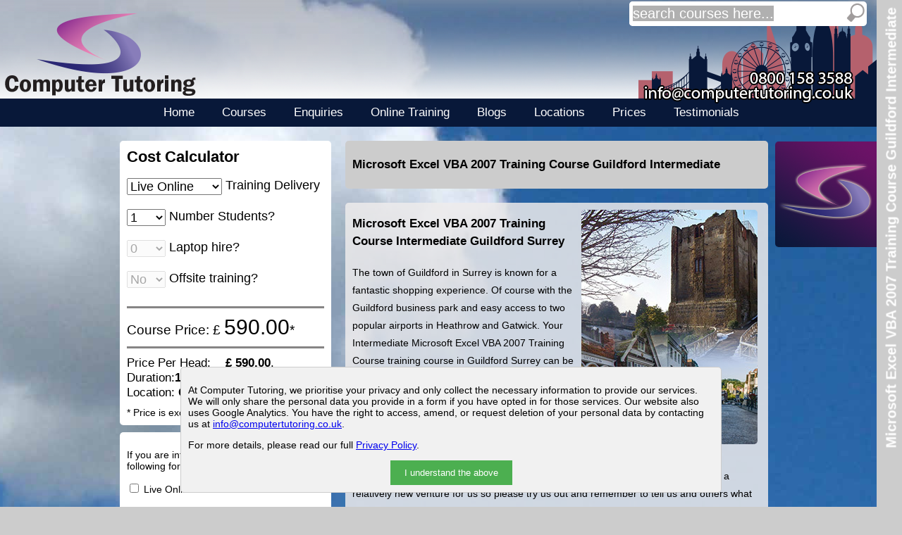

--- FILE ---
content_type: text/html
request_url: https://www.computertutoring.co.uk/microsoft-excel-vba-2007-training-course-guildford-intermediate/244/
body_size: 12190
content:

<!DOCTYPE html>
<html xmlns="http://www.w3.org/1999/xhtml" itemscope itemtype="http://schema.org/Organization" lang="en" xml:lang="en">
<head>
<meta charset="windows-1252"/>
<title>Microsoft Excel VBA 2007 Training Course Guildford Intermediate</title>
<meta name="description" content="Guildford Microsoft Excel VBA 2007 Training Course - In the previous Excel training courses, you used Excel to simplify tasks, including the creation of spreadsheets, graphs, charts, and formulas. You now want to simplify your work by automating many of the repetitive tasks that are part of the spre..."/>
<meta name="keywords" content="Guildford Intermediate VBA training course,Microsoft,Excel,VBA,2007,Training,Course,Guildford,Intermediate"/>
<script>
  (function(i,s,o,g,r,a,m){i['GoogleAnalyticsObject']=r;i[r]=i[r]||function(){
  (i[r].q=i[r].q||[]).push(arguments)},i[r].l=1*new Date();a=s.createElement(o),
  m=s.getElementsByTagName(o)[0];a.async=1;a.src=g;m.parentNode.insertBefore(a,m)
  })(window,document,'script','//www.google-analytics.com/analytics.js','ga');

  ga('create', 'UA-3110047-1', 'auto');
  ga('require', 'displayfeatures');
  ga('send', 'pageview');

</script>

<script src="https://code.jquery.com/jquery-3.6.0.min.js" crossorigin="anonymous"></script>
<meta id="dynamic-viewport" name="viewport" content="width=device-width, initial-scale=1.0">
<script src="https://www.computertutoring.co.uk/js/loadMobileSheet.js"></script>
<link id="dynamic-stylesheet" rel="stylesheet" type="text/css" href="https://www.computertutoring.co.uk/css/new_main_style.css">
<style>
body {background: url(../../images/efe_on_ipad.jpg);background-position: top center;background-repeat: no-repeat;background-color: #ccc;}
div#courseInfoTitle {background-color: #ccc;opacity: 1.0;}
div#courseInfoTitle h1 {color: #000000;}
@media(max-width: 700px){.rotateText {display: none;}}
.rotateText {background-color: #ccc;color: #000000;}
.formFloatLeft {float:left;}
.formElement {margin-bottom: -50px;}
.formEnqElement {height: 20px;}
.formElement::after{clear:both;content:"";display:table;}

div#courseEnquiryForm_mob, div#courseCalcForm_mob {display: none;}
.courseInformation {line-height: 25px;}

</style>
<script src="../../js/course_form.js"></script>
<script src="../../js/course_form_mob.js"></script>

</head>
<body onload="showResult();">
<script>
$(function(){
    $("div#threeLines").click(function(){
		$("div#outerNavContainer").slideToggle(600);
	});
});
	
</script>
<div id="mobileHeader" style="position: fixed;z-index: 10;width: 98%;min-width: 550px;">
<div id="mobileLeft" style="">
<a href="https://www.computertutoring.co.uk"><img src="https://www.computertutoring.co.uk/images/computer_tutoring_mobile_banner.jpg" alt="Computer Tutoring Logo" ></a><br>
<div>Est. 2002</div>
<div id="threeLines"><img src="https://www.computertutoring.co.uk/images/threeLines.png" alt="Menu Button"></div>

</div>
<div id="mobileRight"><form action="https://www.computertutoring.co.uk/computer-training-courses.asp" method="post">
<table style="width: 100%;">
	<tr>
    	<td>
<input type="text" label="Search Box" name="searchBox" style="color: #fff;height: 50px;width: 100%;background-color:#CB697C;border-radius: 10px;font-size: 20pt;">
</td>
</tr>
<tr>
		<td style="text-align: right;">
<input id="mobSearchButton" alt="Search Button" type="image" src="https://www.computertutoring.co.uk/images/mobSearchButton.png" style="border-radius: 5px;height: 50px;">
		</td>
    </tr>
</table>
</form>
</div>
<br style="clear: both;">
</div>
<div id="mobileSpacing"></div>
<div id="blogHeight"></div>


<div id="content_container">

<script>
$(function(){
var defaultTxt = "search courses here...";
var searchBox = document.getElementById("searchBox");

$("#searchBox").click(function(){
  // action goes here!!
  searchBox.value = "";
});

searchBox.value = defaultTxt;
searchBox.setSelectionRange(0,searchBox.value.length);
});
</script>
<div id="pageheader">
<div style="float:left;">
<img src="https://www.computertutoring.co.uk/images/website_new_banner_01.png" width="299" height="160" alt="Computer Tutoring Logo">
</div>
<div id="bannerRight" style="float:right;position: absolute;right: 50px;top:2px;">

<form action="https://www.computertutoring.co.uk/computer-training-courses.asp" method="get">
<table style="border-collapse: collapse;border-radius: 5px;">
	<tr style="background-color: #fff;border-spacing:0px;">
    	<td style="border-collapse: collapse;padding: 0px;border-radius: 5px;">
<input id="searchBox" label="Search Box" class="searchBox" type="text" name="searchBox" style="color:#ACACAC;background-color:#FFFFFF;margin:0px;border: 0px;border-radius: 5px 0px 0px 5px;height: 35px;padding: 0px 0px 0px 5px;outline: none;" autofocus></td>
		<td style="border: 0px;border-radius: 0px 5px 5px 0px;">
<input id="searchButton" alt="Search Button" title="Search Button" type="image" src="https://www.computertutoring.co.uk/images/magnifying_glass_search_button.png" style="border-radius: 0px 5px 5px 0px;width: 30px;">
		</td>
    </tr>
</table>
</form>

</div>
<div id="londonSkyline" style="float: right;"><img src="https://www.computertutoring.co.uk/images/website_new_banner_03.png" width="374" height="160" alt="London Skyline" ></div>
<br style="clear: both;">
</div>
<!-- Start of the search bit -->
<div id="outerNavContainer">
<div id="navigator">
<a href="https://www.computertutoring.co.uk" title="Computer Tutoring Home">Home</a>  
<a href="https://www.computertutoring.co.uk/computer-training-courses.asp" title="Computer Training Courses">Courses</a> 
<a href="https://www.computertutoring.co.uk/computer-training-enquiry.asp" title="Enquiries">Enquiries</a>  
<a href="https://www.computertutoring.co.uk/online-training/" title="Online Training">Online Training</a>
<a href="https://www.computertutoring.co.uk/blogs/" title="Blogs">Blogs</a>
<a href="https://www.computertutoring.co.uk/training-locations.asp" title="Training Locations">Locations</a>
<a href="https://www.computertutoring.co.uk/computer-training-prices.asp" title="Computer Training Prices">Prices</a>
<a href="https://www.computertutoring.co.uk/testimonials.asp" title="Testimonials">Testimonials</a>
<br style="clear: left;"/>
</div>
</div>

<div id="courseMainOuterContainer">
<div id="courseSoftwareMenus" style="margin-top: 0px;">
<div id="courseCalcForm" style="background-image: url(https://www.computertutoring.co.uk/images/whitetrans.png);border-radius: 5px;padding: 10px;margin-bottom: 10px;">
<p style="font-size: 1.6em;margin-top:0px;"><strong>Cost Calculator</strong></p>
<form>
<input id="coursePrice" type="hidden" value="580" />
<div class="enquiryForm" style="padding-top: 0px;margin-top: -15px;">
<div class="formElement">
<div class="formFloatLeft" style="width: 140px;">
<select label="Training Delivery" style="width: 135px;font-size:18px;padding: 0px;margin:0px;" class="formFormat" id="onlineChoice" onchange="showResult();" title="Training Delivery Method">
<option value="online" selected="selected">Live Online</option>
<option value="face">Face-to-Face</option>
</select></div>
<div class="formFloatLeft" style="font-size: 18px;">Training Delivery</div></div>
<div class="formElement">
<div class="formFloatLeft" style="width: 60px;">
<select label="Number of Students" style="width: 55px;font-size:18px;padding: 0px;margin:0px;" class="formFormat" id="numPeople" onchange="showResult();" title="Please select how many students will be attending the Guildford training course.">
<option value="1" selected="selected">1</option>
<option value="2">2</option>
<option value="3">3</option>
<option value="4">4</option>
<option value="5">5</option>
<option value="6">6</option>
<option value="7">7</option>
<option value="8">8</option>
<option value="9">9</option>
<option value="10">10</option>
</select></div>
<div class="formFloatLeft" style="font-size: 18px;">Number Students?</div></div>
<div class="formElement">
<div class="formFloatLeft" style="width: 60px;">
<select label="How many laptops do you need?" style="width: 55px;font-size:18px;text-align: center;" class="formFormat" id="laptops" onchange="showResult();" title="How many laptops do you want to hire?">
<option value="0">0</option>
<option value="1">1</option>
<option value="2">2</option>
<option value="3">3</option>
<option value="4">4</option>
<option value="5">5</option>
<option value="6">6</option>
<option value="7">7</option>
<option value="8">8</option>
<option value="9">9</option>
<option value="10">10</option>
</select></div>
<div class="formFloatLeft" style="font-size: 18px;">Laptop hire?</div></div>
<div class="formElement">
<div class="formFloatLeft" style="width: 60px;"><select label="Offsite Training Required" style="width: 55px;font-size:18px;text-align: center;" class="formFormat" id="rented" onchange="showResult();" title="Will you need training at an offsite training venue local to you."><option value="No">No</option><option value="Yes">Yes</option></select></div>
<div class="formFloatLeft" style="font-size: 18px;">Offsite training?</div></div>
<br style="clear:both;"/>
<div style="height: 3px;background-color: #868585;"></div>
<div style="font-size: 19px;padding: 0px 0px 10px 0px;">Course Price: &pound; <span id="pricePerPerson" style="font-size: 30px;"></span>*</div></div></form>
<div style="height: 3px;background-color: #868585;"></div>
<div style="font-size: 13pt;margin-top:10px;">
<div style="float:left;width: 140px;">Price Per Head:</div><div style="float:left;"> <span style="font-weight: bold;">&pound; <span id="result"></span></span>.</div>
<br style="clear:both;"/>
</div>
<div style="font-size: 13pt;"><div style="float:left;">Duration:<input id="courseDuration" type="hidden" value="1" /></div><div style="float:left;"><span style="font-weight: bold;">1 Day</span></div>
<br style="clear:both;"/></div>
<div style="font-size: 13pt;"> Location: <span style="font-weight: bold;">Guildford</span></div>
<div style="margin-top: 10px;">* Price is exclusive of VAT.</div></div>
<div id="courseEnquiryForm" style="background-image: url(https://www.computertutoring.co.uk/images/whitetrans.png);border-radius: 5px;padding: 10px;margin-bottom: 10px;">
<p>If you are interested in this course fill out the following form for further details:</p>

<div class="enquirybox">

<form method="post" name="interestedCourse" action="https://www.computertutoring.co.uk/course_enquiry_form_response.asp" onsubmit="return formValidation();">
<div class="enquiryForm">

<div class="formEnqElement"

>
<input label="online training" type="checkbox" name="online" value="1"/> Live Online
<input label="classroom training" type="checkbox" name="classroom" value="1"/>Face-to-Face
</div>

<div class="formEnqElement"><div style="width: 100px;float:left;">First Name:</div><div style="float:left;"><input label="first name" class="formFormat" type="text" name="firstname" size="18"

/></div><br style="clear: left;"/></div>
<div class="formEnqElement"><div style="width: 100px;float:left;">Last Name:</div><div style="float:left;"> <input label="Last Name" class="formFormat" type="text" name="lastname" size="18" id="lastname"

/></div><br style="clear: left;"/></div>
<div class="formEnqElement"><div style="width: 100px;float:left;">Email:</div><div style="float:left;"> <input label="Email Address" class="formFormat" type="text" name="emailaddress" size="18" id="emailaddress"

/></div><br style="clear: left;"/></div>
<div class="formEnqElement"><div style="width: 100px;float:left;">Tel:</div><div style="float:left;">  <input label="Phone Number" class="formFormat" type="text" name="phonenumber" size="10"

/></div><br style="clear: left;"/></div>
<div class="formEnqElement"><div style="width: 100px;float:left;">Location:</div><div style="float:left;"> <select label="Preferred Location" class="formFormat" name="preferredLocation" id="location"><option value="0">Location</option>

<option value="Cambridge">Cambridge</option>

<option value="Peterborough">Peterborough</option>

<option value="Brentwood">Brentwood</option>

<option value="Luton">Luton</option>

<option value="Ipswich">Ipswich</option>

<option value="Norwich">Norwich</option>

<option value="Birmingham">Birmingham</option>

<option value="Leicester">Leicester</option>

<option value="Northampton">Northampton</option>

<option value="Hammersmith">Hammersmith</option>

<option value="Chiswick">Chiswick</option>

<option value="Heathrow">Heathrow</option>

<option value="Milton Keynes">Milton Keynes</option>

<option value="Reading">Reading</option>

<option value="Kensington">Kensington</option>

<option value="London">London</option>

<option value="Coventry">Coventry</option>

<option value="Oxford">Oxford</option>

<option value="Guildford">Guildford</option>

<option value="Other">Other</option>
</select></div><br style="clear: left;"/></div>
<div class="formElement">
<div class="formFloatLeft" style="width: 100px;">Num Students:</div>
<div class="formFloatLeft">
<select label="Number of Students" class="formFormat" name="numStudents">
<option value="1">1</option>
<option value="2">2</option>
<option value="3">3</option>
<option value="4">4</option>
<option value="5">5</option>
<option value="6">6</option>
<option value="7">7</option>
<option value="8">8</option>
<option value="9">Over 8</option>
</select>

<input type="hidden" name="interestedCourse" value="Microsoft Excel VBA 2007 Training Course"/>
<input type="hidden" name="courseLevel" value="Intermediate"/>
</div></div>
<div class="formElement">
<input type="hidden" name="shumu1" value="8"/><input type="hidden" name="shumu2" value="5"/>
<div class="formFloatLeft" style="width: 90px;"><img src="https://www.computertutoring.co.uk/images/number08.gif" class="capchaSize" alt="First Number"/><img src="https://www.computertutoring.co.uk/images/numbers0Plus.gif" class="capchaSize" alt="Plus"/><img src="https://www.computertutoring.co.uk/images/number05.gif" class="capchaSize"  alt="Second Number"/>&nbsp;&nbsp;<span style="font-size: 22px;">&#61;</span>&nbsp;</div>
<div class="formFloatLeft" id="capchaResults">
<input label="Capcha Results" type="text" name="jieguo"

/>
<input type="hidden" name="thepageurl" value="https://www.computertutoring.co.uk/microsoft-excel-vba-2007-training-course-guildford-intermediate/244/"/></div></div>
<div class="answerText" style="font-size: 12pt;">Please enter the answer to prove that you are human and not a machine.</div>
<div><input label="Special Offers" type="checkbox" name="specialOfferEmails" value="yes"/>I would like to receive software tips and special offers
</div>
<div style="text-align: right;"><input style="background-color: #D98408;color: #fff;padding: 10px;border-radius: 5px;cursor: pointer;font-size: 18px;border: none;" class="formFormat" type="submit" value="Tell me more"/></div></div></form></div></div>

<div class="sftmenulist" style="margin-top: 20px;">
<a href="https://www.computertutoring.co.uk/computer-training-courses-in-guildford.asp?softHse=1">Adobe</a></div>
<div class="sftmenulist">
<a href="https://www.computertutoring.co.uk/computer-training-courses-in-guildford.asp?softHse=3">Microsoft</a></div>
<div class="sftmenulist">
<a href="https://www.computertutoring.co.uk/computer-training-courses-in-guildford.asp?softHse=8">Google</a></div>
<div class="sftmenulist">
<a href="https://www.computertutoring.co.uk/computer-training-courses-in-guildford.asp?softHse=4">General</a></div>
<div class="sftmenulist">
<a href="https://www.computertutoring.co.uk/computer-training-courses-in-guildford.asp?courseType=Web%20Design">Web Design</a></div>
<div class="sftmenulist">
<a href="https://www.computertutoring.co.uk/computer-training-courses-in-guildford.asp?courseType=data">Handling Information</a></div>
<div class="sftmenulist">
<a href="https://www.computertutoring.co.uk/computer-training-courses-in-guildford.asp?courseType=print">Print & Desktop Publishing</a></div>
<div class="sftmenulist">
<a href="https://www.computertutoring.co.uk/computer-training-courses-in-guildford.asp?softHse=9">Apple</a></div>
<div class="sftmenulist">
<a href="https://www.computertutoring.co.uk/computer-training-courses-in-guildford.asp?softHse=10">Presentation</a></div>
<div class="sftmenulist">
<a href="https://www.computertutoring.co.uk/computer-training-courses-in-guildford.asp?softHse=11&courseType=Virtual Meetings">Virtual Meetings</a></div>
<div class="locationsHyperlink" style="background: url(https://www.computertutoring.co.uk/images/home_page_locations.png);width: 300px;margin-top: 30px;border-radius: 5px;padding-top: 0px;padding-bottom: 10px;background-repeat:no-repeat;background-color: #fff;">
<p style="padding: 13px 13px 0px 13px;color: #fff;font-size: 16px;">VBA training locations</p>
<ul class="locationList"><li><a href="https://www.computertutoring.co.uk/microsoft-excel-vba-2007-training-course-birmingham-intermediate/244/">Birmingham</a></li><li><a href="https://www.computertutoring.co.uk/microsoft-excel-vba-2007-training-course-brentwood-intermediate/244/">Brentwood</a></li><li><a href="https://www.computertutoring.co.uk/microsoft-excel-vba-2007-training-course-cambridge-intermediate/244/">Cambridge</a></li><li><a href="https://www.computertutoring.co.uk/microsoft-excel-vba-2007-training-course-coventry-intermediate/244/">Coventry</a></li><li><a href="https://www.computertutoring.co.uk/microsoft-excel-vba-2007-training-course-guildford-intermediate/244/">Guildford</a></li><li><a href="https://www.computertutoring.co.uk/microsoft-excel-vba-2007-training-course-ipswich-intermediate/244/">Ipswich</a></li><li><a href="https://www.computertutoring.co.uk/microsoft-excel-vba-2007-training-course-leicester-intermediate/244/">Leicester</a></li><li><a href="https://www.computertutoring.co.uk/microsoft-excel-vba-2007-training-course-london-intermediate/244/">London</a><ul><li><a href="https://www.computertutoring.co.uk/microsoft-excel-vba-2007-training-course-chiswick-intermediate/244/">Chiswick</a></li><li><a href="https://www.computertutoring.co.uk/microsoft-excel-vba-2007-training-course-hammersmith-intermediate/244/">Hammersmith and Fulham</a></li><li><a href="https://www.computertutoring.co.uk/microsoft-excel-vba-2007-training-course-heathrow-intermediate/244/">Heathrow</a></li><li><a href="https://www.computertutoring.co.uk/microsoft-excel-vba-2007-training-course-kensington-intermediate/244/">Kensington</a></li></ul></li><li><a href="https://www.computertutoring.co.uk/microsoft-excel-vba-2007-training-course-luton-intermediate/244/">Luton</a></li><li><a href="https://www.computertutoring.co.uk/microsoft-excel-vba-2007-training-course-milton-keynes-intermediate/244/">Milton Keynes</a></li><li><a href="https://www.computertutoring.co.uk/microsoft-excel-vba-2007-training-course-northampton-intermediate/244/">Northampton</a></li><li><a href="https://www.computertutoring.co.uk/microsoft-excel-vba-2007-training-course-norwich-intermediate/244/">Norwich</a></li><li><a href="https://www.computertutoring.co.uk/microsoft-excel-vba-2007-training-course-oxford-intermediate/244/">Oxford</a></li><li><a href="https://www.computertutoring.co.uk/microsoft-excel-vba-2007-training-course-peterborough-intermediate/244/">Peterborough</a></li><li><a href="https://www.computertutoring.co.uk/microsoft-excel-vba-2007-training-course-reading-intermediate/244/">Reading</a></li></ul>
</div>
</div>
<div id="courseInformationOuter">
<div class="courseInformation"  id="courseInfoTitle" style=";background-image: none;"><h1>Microsoft Excel VBA 2007 Training Course Guildford Intermediate</h1></div>
<div id="courseOutlineLogo"><img src="../../images/general_course_logo.png" width="150" alt="Microsoft Excel VBA 2007 Training Course Guildford logo" title="Microsoft Excel VBA 2007 Training Course Intermediate Guildford logo"/></div>
<div class="courseInformation"><img src="https://www.computertutoring.co.uk/images/guildford_250x333.jpg" width="250" height="333" style="float: right;margin-right: 5px;margin-bottom: 5px;border-radius: 5px;" alt="Microsoft Excel VBA 2007 Training Course Intermediate training course Guildford Surrey" title="VBA Intermediate training course Guildford Surrey" /><h2 style="font-size: 17px;">Microsoft Excel VBA 2007 Training Course Intermediate Guildford Surrey</h2><p>The town of Guildford in Surrey is known for a fantastic shopping experience. Of course with the Guildford business park and easy access to two popular airports in Heathrow and Gatwick. Your Intermediate Microsoft Excel VBA 2007 Training Course training course in Guildford Surrey can be conducted at your premises, where we can bring laptops with the Microsoft Excel VBA 2007 Training Course already loaded. We can even bring a projector along with power extension leads, leaving you to concentrate on learning.</p></p><p>Conducting <a href="https://www.computertutoring.co.uk/computer-training-courses-in-guildford.asp">Microsoft Excel VBA 2007 Training Course training courses in Surrey</a> is a relatively new venture for us so please try us out and remember to tell us and others what you think.</p><br style="clear: right;"/></div>
<div class="courseInformation" style="background: url(https://www.computertutoring.co.uk/images/greytrans.png);font-weight: bold;padding:0px;"><a href="https://www.computertutoring.co.uk/microsoft-excel-vba-2007-training-course-intermediate/244/" style="display: block;padding: 10px;background-color: #D98408;color: #fff;border-radius: 5px;font-size: 18px;text-decoration:none;">View Course Outline: Intermediate VBA - Guildford</a></div>
<div class="courseInformation" style="background: url(https://www.computertutoring.co.uk/images/greytrans.png);"><h3>VBA Training Course Guildford Intermediate Overview</h3><p>In the previous Excel training courses, you used Excel to simplify tasks, including the creation of spreadsheets, graphs, charts, and formulas. You now want to simplify your work by automating many of the repetitive tasks that are part of the spreadsheet development. In this course, you will apply the Visual Basic for Applications (VBA) programming language to simplify many of the tasks that you can perform using various tools and functions in Excel 2007.</p>
<p><a href="https://www.computertutoring.co.uk/online-training/instructor-led-training/excel-classes/" title="Live Online Microsoft Excel Beginners Courses">  Live Online Microsoft Excel Courses</a> </p> 
<p><a href="https://www.computertutoring.co.uk/online-training/instructor-led-training/" title="Live Online Training">Live Online Training</a> All you need to know.</p> </div>
<div class="courseInformation"><h4 style="font-size: 14pt;margin: 0px;">Length of Course: 1 Day</h4></div>
<!--<div class="courseInformation" id="courseCalcForm_mob">

<hr/>
<h3>Classroom based Intermediate VBA Guildford Prices from:</h3><p>If you are interested in this course but want to know the price beforehand then use the the following form  to calculate how much.</p>
<hr/>
<form><input id="coursePrice_mob" type="hidden" value="580" />
<div class="enquiryForm"><div style="font-size: 19px;">Training Delivery</div><div>
<div class="formElement">
<div class="formFloatLeft" style="width: 380px;">
<select label="Training Delivery" style="width: 370px;font-size:30px;padding: 0px;margin:0px;" class="formFormat" id="onlineChoice_mob" onchange="showResult_mob();" title="Training Delivery">
<option value="online" selected="selected">Live Online</option>
<option value="face">Face-to-Face</option>
</select></div>
<div class="formFloatLeft" style="font-size: 30px;">Number of Students</div></div>
<select label="Number of Students" class="formFormat" id="numPeople_mob" onchange="showResult_mob();" style="font-size: 30px;">
<option value="1" selected="selected">1</option>
<option value="2">2</option><option value="3">3</option><option value="4">4</option><option value="5">5</option><option value="6">6</option><option value="7">7</option>  <option value="8">8</option></select></div>
<div style="font-size: 19px;">Do you want us to bring laptops to you?</div><div><select label="Laptops Required" class="formFormat" id="laptops_mob" onchange="showResult_mob();" style="font-size: 30px;"><option value="No">No</option><option value="Yes">Yes</option>  </select></div><div style="font-size: 19px;">Do you want to use our offices? (This includes lunch and use of computers.)</div><div>
<select label="Offsite Training Required" class="formFormat" id="rented_mob" onchange="showResult_mob();" style="font-size: 30px;"><option value="No">No</option><option value="Yes">Yes</option></select></div><div style="font-size: 30pt;">Course Price: &pound; <span id="pricePerPerson_mob"></span>*<br/></div></div></form><p>* Price is exclusive of VAT.</p>
<p style="font-size: 30px;">Price Per Head: <span style="font-weight: bold;">&pound; <span id="result_mob"></span></span>.</p>
<input id="courseDuration_mob" type="hidden" value="1" />
<p style="font-size: 13pt;">Course Duration: <span style="font-weight: bold;">1 Day.</span></p>
<hr/>
<h3>Floor Walking</h3><p>If a whole day is more that you spare then please take a look at our <a href="https://www.computertutoring.co.uk/floor_walking.asp">Floor Walking service</a>. It could be just what you are looking for.</p>

</div>
<div class="courseInformation" id="courseEnquiryForm_mob">
<p>If you are interested in this course fill out the following form for further details:</p>

<div class="enquirybox">

<form method="post" name="interestedCourse" action="https://www.computertutoring.co.uk/course_enquiry_form_response.asp" onsubmit="return formValidation_mob();">
<div class="enquiryForm"><div>First Name: <input label="First Name" class="formFormat" type="text" name="firstname" size="15" id="firstName_mob"/></div><div>Last Name: <input label="Last Name" class="formFormat" type="text" name="lastname" size="15" id="lastName_mob"/></div><div>Email: <input label="Email Address" class="formFormat" type="text" name="emailaddress" size="23" id="emailaddress_mob"/></div><div>Tel: <input label="Phone Number" class="formFormat" type="text" name="phonenumber" size="10" id="phonenumber_mob"/></div><div>Location: <select label="Preferred Location" class="formFormat" name="preferredLocation" id="preferredLocation_mob"><option value="0">Location</option>

<option value="Cambridge">Cambridge</option>

<option value="Peterborough">Peterborough</option>

<option value="Brentwood">Brentwood</option>

<option value="Luton">Luton</option>

<option value="Ipswich">Ipswich</option>

<option value="Norwich">Norwich</option>

<option value="Birmingham">Birmingham</option>

<option value="Leicester">Leicester</option>

<option value="Northampton">Northampton</option>

<option value="Hammersmith">Hammersmith</option>

<option value="Chiswick">Chiswick</option>

<option value="Heathrow">Heathrow</option>

<option value="Milton Keynes">Milton Keynes</option>

<option value="Reading">Reading</option>

<option value="Kensington">Kensington</option>

<option value="London">London</option>

<option value="Coventry">Coventry</option>

<option value="Oxford">Oxford</option>

<option value="Guildford" selected="selected">Guildford</option>

<option value="Other">Other</option>
</select></div>
<div>Num Students: <select label="Number of Students" class="formFormat" name="numStudents" id="numstudents_mob">
<option value="1">1</option><option value="2">2</option><option value="3">3</option><option value="4">4</option><option value="5">5</option><option value="6">6</option> <option value="7">7</option><option value="8">8</option><option value="9">Over 8</option>    </select>

<input type="hidden" name="interestedCourse" value="Microsoft Excel VBA 2007 Training Course"/>
<input type="hidden" name="courseLevel" value="Intermediate"/>
</div>
<div class="enquiryForm"><input type="hidden" name="shumu1" value="8"/><input type="hidden" name="shumu2" value="5"/><img src="https://www.computertutoring.co.uk/images/number08.gif" class="capchaSize" alt="First Number"/><img src="https://www.computertutoring.co.uk/images/numbers0Plus.gif" class="capchaSize" alt="Plus"/><img src="https://www.computertutoring.co.uk/images/number05.gif" class="capchaSize"  alt="Second Number"/><div id="capchaResults_mob" style="margin-top: 0px;">&#61;&nbsp;<input label="Caphca Results" class="formFormat" type="text" name="jieguo"/></div><input type="hidden" name="thepageurl" value="https://www.computertutoring.co.uk/microsoft-excel-vba-2007-training-course-guildford-intermediate/244/"/>
</div>
<div class="answerText" style="font-size: 12pt;">Please enter the answer to prove that you are human and not a machine.</div>
<div style="font-size: 30px;"><hr/><input label="Special Offer Emails" type="checkbox" name="specialOfferEmails" value="yes" style="width: 30px;height: 30px;"/>I would like to receive software tips and special offers<br/>
</div>
<br/><br/>
<div><input style="background-color: #D98408;color: #fff;padding: 20px;border-radius: 5px;cursor: pointer;font-size: 25px;border: none;" type="submit" value="Tell me more"/></div></div></form></div></div>-->
<div class="courseInformation">
<p>Other training courses you may be interested in: </p>
<p><a href="https://www.computertutoring.co.uk/microsoft-excel-2016-training-course-beginners/334/" title="Microsoft Excel 2016 training course beginners">Microsoft Excel 2016 training course beginners</a></p>
<p><a href="https://www.computertutoring.co.uk/microsoft-excel-2016-training-course-intermediate/335/" title="Microsoft Excel 2016 training course intermediate">Microsoft Excel 2016 training course intermediate</a></p>
<p><a href="https://www.computertutoring.co.uk/microsoft-excel-2016-training-course-advanced/348/" title="Microsoft Excel 2016 training course advanced">Microsoft Excel 2016 training course advanced</a></p>
<p><a href="https://www.computertutoring.co.uk/microsoft-excel-pivot-tables-training-course-beginners/360/" title="Microsoft Excel Pivot Tables training course beginners">Microsoft Excel Pivot Tables training course beginners</a></p>
<p><a href="https://www.computertutoring.co.uk/microsoft-excel-2013-powerpivot-training-course-intermediate/333/" title="Microsoft Excel 2013 PowerPivot training course intermediate">Microsoft Excel PowerPivot training course intermediate</a></p>
<p>
<a href="https://www.computertutoring.co.uk/Microsoft-Excel-VBA-2010-Training-Course-Beginners/279/"> Microsoft Excel 2010 VBA Training Course - Beginners </a>
</p>
</div>
<div class="courseInformation" id="courseVenueLocations">
<a href="https://www.computertutoring.co.uk/computer-training-centre-birmingham.asp">Birmingham</a> |
<a href="https://www.computertutoring.co.uk/computer-training-centre-brentwood.asp">Brentwood</a> |
<a href="https://www.computertutoring.co.uk/computer-training-centre-cambridge.asp">Cambridge</a> |
<a href="https://www.computertutoring.co.uk/computer-training-centre-coventry.asp">Coventry</a> |
<a href="https://www.computertutoring.co.uk/computer-training-centre-guildford.asp">Guildford</a> |
<a href="https://www.computertutoring.co.uk/computer-training-centre-ipswich.asp">Ipswich</a>|
<a href="https://www.computertutoring.co.uk/computer-training-centre-leicester.asp">Leicester</a> |
<a href="https://www.computertutoring.co.uk/computer-training-centre-luton.asp">Luton</a> |
<a href="https://www.computertutoring.co.uk/computer-training-centre-milton-keynes.asp">Milton Keynes</a> |
<a href="https://www.computertutoring.co.uk/computer-training-centre-northampton.asp">Northampton</a> |
<a href="https://www.computertutoring.co.uk/computer-training-centre-norwich.asp">Norwich</a> |
<a href="https://www.computertutoring.co.uk/computer-training-centre-oxford.asp">Oxford</a> |
<a href="https://www.computertutoring.co.uk/computer-training-centre-peterborough.asp">Peterborough</a> |
<a href="https://www.computertutoring.co.uk/computer-training-centre-chiswick.asp">London (Chiswick)</a> |
<a href="https://www.computertutoring.co.uk/computer-training-centre-hammersmith.asp">London (Hammersmith)</a> |
<a href="https://www.computertutoring.co.uk/computer-training-centre-heathrow.asp">London (Heathrow)</a> |
<a href="https://www.computertutoring.co.uk/computer-training-centre-kensington.asp">London (Kensington)</a> |
<a href="https://www.computertutoring.co.uk/computer-training-centre-reading.asp">Reading</a></div>
</div>
</div>
<br style="clear: left;"/><br/>
</div>

<div id="footer">

<div class="socialmedia" style="position: absolute;width:478px;height: 120px;z-index: 2;right: 0px;margin-top: -60px;">
<a href="https://www.tiktok.com/@thecomptutor" target="_blank">
<img src="https://www.computertutoring.co.uk/images/social_media/tiktok_deep_blue.png" alt="TikTok" width="60" height="60"></a>

<a href="https://www.facebook.com/pages/Computer-Tutoring/352245198291?ref=hl" target="_blank">
<img src="https://www.computertutoring.co.uk/images/social_media/FaceBook_deep_pink.png" alt="Facebook" width="60" height="60"></a>

<a href="https://twitter.com/CT_Tutoring" target="_blank">
<img src="https://www.computertutoring.co.uk/images/social_media/X-deep-blue.png" alt="X Formely Twitter" width="60" height="60">
</a>

<a href="https://www.linkedin.com/company/computer-tutoring" target="_blank">
<img src="https://www.computertutoring.co.uk/images/social_media/linkedin_deep_pink.png" alt="Linked In" width="60" height="60"></a>

<a href="https://www.youtube.com/c/computertutoringcouk" target="_blank">
<img src="https://www.computertutoring.co.uk/images/social_media/youtube_deep_blue.png" alt="You Tube" width="60" height="60">
</a>

<a href="https://www.instagram.com/computer_tutoring/" target="_blank">
<img src="https://www.computertutoring.co.uk/images/social_media/instagram_deep_pink.png" alt="Instragram" width="60" height="60"></a>


<a href="https://www.pinterest.com/CT_Training/" target="_blank">
<img src="https://www.computertutoring.co.uk/images/social_media/pinterest-deep-blue.png" alt="Pinterest" width="60" height="60"></a>




</div>
<div style="height: 275px;">
<h2>Other services</h2>
<ul>
	<li><a href="https://www.computertutoring.co.uk/online-it-training.asp">Online IT Training</a></li>
    <li><a href="https://www.computertutoring.co.uk/questions/typing/typing-tips.asp">Typing Tips</a></li>
    </ul>
<p style="margin-top: 10px;"><a href="https://www.computertutoring.co.uk/free-cheatsheets.asp">Free Cheatsheets</a></p>
<p style="margin-top: 10px;"><a href="https://www.computertutoring.co.uk/course-files">Course Files</a></p>
<p style="margin-top: 10px;"><a href="https://www.computertutoring.co.uk/excel-tutorials/accounts-excel/">Easy Spreadsheet Accounts</a></p>


<p style="margin-top: 10px;"><a href="https://www.computertutoring.co.uk/questions/outlook/">Outlook Q &amp; A</a></p>
<p style="margin-top: 10px;"><a href="https://www.computertutoring.co.uk/questions/google-sheets/default.asp">Google Sheets Q &amp; A</a></p>
<p style="margin-top: 10px;"><a href="https://www.computertutoring.co.uk/10-tips-windows-10.asp">Windows 10 Tips</a></p>
<p style="margin-top: 10px;"><a href="https://www.computertutoring.co.uk/questions/excel/">Excel Tips</a></p>
<p style="margin-top: 10px;"><a href="https://www.computertutoring.co.uk/questions/powerbi/">PowerBI Q &amp; A</a></p>
<p style="margin-top: 10px;"><a href="https://www.computertutoring.co.uk/questions/indesign/">InDesign Q &amp; A</a></p>

</div>
<div>
<h2><a href="../../training-locations.asp" title="Computer Training Locations">Training Locations</a></h2>
<ul class="locationList" style="">
<li><a href="https://www.computertutoring.co.uk/computer-training-courses-in-birmingham.asp">Birmingham</a></li>
<li><a href="https://www.computertutoring.co.uk/computer-training-courses-in-brentwood.asp">Brentwood</a></li>
<li><a href="https://www.computertutoring.co.uk/computer-training-courses-in-cambridge.asp">Cambridge</a></li>
<li><a href="https://www.computertutoring.co.uk/computer-training-courses-in-coventry.asp">Coventry</a></li>
<li><a href="https://www.computertutoring.co.uk/computer-training-courses-in-guildford.asp">Guildford</a></li>
<li><a href="https://www.computertutoring.co.uk/computer-training-courses-in-ipswich.asp">Ipswich</a></li>
<li><a href="https://www.computertutoring.co.uk/computer-training-courses-in-leicester.asp">Leicester</a></li>
<li><a href="https://www.computertutoring.co.uk/computer-training-courses-in-london.asp">London</a>
	<ul>
    	<li><a href="https://www.computertutoring.co.uk/computer-training-courses-in-chiswick.asp">Chiswick</a></li>
        <li><a href="https://www.computertutoring.co.uk/computer-training-courses-in-hammersmith-and-fulham.asp">Hammersmith and Fulham</a></li>
        <li><a href="https://www.computertutoring.co.uk/computer-training-courses-in-heathrow.asp">Heathrow</a></li>
        <li><a href="https://www.computertutoring.co.uk/computer-training-courses-in-kensington.asp">Kensington</a></li>
    </ul>
</li>
<li><a href="https://www.computertutoring.co.uk/computer-training-courses-in-luton.asp">Luton</a></li>
<li><a href="https://www.computertutoring.co.uk/computer-training-courses-in-milton-keynes.asp">Milton Keynes</a></li>
<li><a href="https://www.computertutoring.co.uk/computer-training-courses-in-northampton.asp">Northampton</a></li>
<li><a href="https://www.computertutoring.co.uk/computer-training-courses-in-norwich.asp">Norwich</a></li>
<li><a href="https://www.computertutoring.co.uk/computer-training-courses-in-oxford.asp">Oxford</a></li>
<li><a href="https://www.computertutoring.co.uk/computer-training-courses-in-peterborough.asp">Peterborough</a></li>
<li><a href="https://www.computertutoring.co.uk/computer-training-courses-in-reading.asp">Reading</a></li>
</ul>


</div>
<div style="border-right: none;">
<h2>Contact</h2>
<p>
0800 158 3588<br>
</p>

<p><a href="https://www.computertutoring.co.uk/sitemap.asp">Sitemap</a><br>
<a href="https://www.computertutoring.co.uk/privacy_policy_computer_tutoring.asp">Privacy policy</a><br>
<a href="https://www.computertutoring.co.uk/about-us-computer-tutoring.asp">About us</a>
</p>

<hr>
<p><a href="https://www.computertutoring.co.uk/excel-training-courses/">Excel Training Courses</a></p>
<p><a href="https://www.computertutoring.co.uk/adobe-acrobat-course/">Adobe Acrobat Courses</a></p>
<p><a href="https://www.computertutoring.co.uk/adobe-indesign-course/">Adobe InDesign Courses</a></p>
<p><a href="https://www.computertutoring.co.uk/adobe-photoshop-course/">Adobe Photoshop Courses</a></p>
<p><a href="https://www.computertutoring.co.uk/adobe-dreamweaver-course/">Adobe Dreamweaver Courses</a></p>
<p><a href="https://www.computertutoring.co.uk/adobe-illustrator-course/">Illustrator Course</a></p>
<p><a href="https://www.computertutoring.co.uk/power-bi-training-courses/">Power BI Training Courses</a></p>
<p><a href="https://www.computertutoring.co.uk/adobe-photoshop-course/">Photoshop Training</a></p>
<p><a href="https://www.computertutoring.co.uk/powerpoint-training/">PowerPoint Training</a></p>
<p><a href="https://www.computertutoring.co.uk/microsoft-access-training/">Microsoft Access Training</a></p>


</div>
<br style="clear: both;">
</div>

<div id="mobile_footer">
<div class="socialmedia">
<a href="https://www.tiktok.com/@thecomptutor" target="_blank">
<img src="https://www.computertutoring.co.uk/images/social_media/tiktok_deep_blue.png" alt="TikTok" width="60" height="60"></a>
<a href="https://www.facebook.com/pages/Computer-Tutoring/352245198291?ref=hl" target="_blank">
<img src="https://www.computertutoring.co.uk/images/social_media/FaceBook_deep_pink.png" alt="Facebook" width="60" height="60"></a>

<a href="https://twitter.com/CT_Tutoring" target="_blank">
<img src="https://www.computertutoring.co.uk/images/social_media/X-deep-blue.png" alt="X formely Twitter" width="60" height="60">
</a>

<a href="https://www.linkedin.com/company/computer-tutoring" target="_blank">
<img src="https://www.computertutoring.co.uk/images/social_media/linkedin_deep_pink.png" alt="Linked In" width="60" height="60"></a>

<a href="https://www.youtube.com/c/computertutoringcouk" target="_blank">
<img src="https://www.computertutoring.co.uk/images/social_media/youtube_deep_blue.png" alt="You Tube" width="60" height="60">
</a>

<a href="https://www.instagram.com/computer_tutoring/" target="_blank">
<img src="https://www.computertutoring.co.uk/images/social_media/instagram_deep_pink.png" alt="Instragram" width="60" height="60"></a>


<a href="https://www.pinterest.com/CT_Training/" target="_blank">
<img src="https://www.computertutoring.co.uk/images/social_media/pinterest-deep-blue.png" alt="Pinterest" width="60" height="60"></a>
</div>
<div id="siteMapMobileFooter">
  <p><a href="https://www.computertutoring.co.uk/sitemap.asp">Sitemap</a>
  </p>
  <p><a href="https://www.computertutoring.co.uk/free-cheatsheets.asp">Cheatsheets</a></p>
  <h4 style="font-size: 1.4em;color: #fff;padding:20px 20px 0px 0px;">Q &amp; A</h4>
  <p><a href="https://www.computertutoring.co.uk/questions/excel/">Excel</a></p>
  <p style="margin-top: 10px;"><a href="https://www.computertutoring.co.uk/excel-tutorials/accounts-excel/">Easy Spreadsheet Accounts</a></p>
  <p><a href="https://www.computertutoring.co.uk/questions/google-sheets/default.asp">Google Sheets</a></p>
  <p><a href="https://www.computertutoring.co.uk/questions/outlook/">Outlook</a></p>
  <p><a href="https://www.computertutoring.co.uk/10-tips-windows-10.asp">Windows</a></p>
  <p><a href="https://www.computertutoring.co.uk/questions/powerbi/">PowerBI</a></p>
    <p><a href="https://www.computertutoring.co.uk/questions/indesign/">InDesign</a></p>
  
</div>
</div>


<div class="rotateText"><h2>Microsoft Excel VBA 2007 Training Course Guildford Intermediate</h2></div>
  <!-- Floating div with privacy statement and Accept button -->
  <div id="privacy-statement">
    <div id="privacy-text"><p>At Computer Tutoring, we prioritise your privacy and only collect the necessary information to provide our services. We will only share the personal data you provide in a form if you have opted in for those services.  Our website also uses Google Analytics. You have the right to access, amend, or request deletion of your personal data by contacting us at <a href="mailto:info@computertutoring.co.uk?subject=Information Deletion Request">info@computertutoring.co.uk</a>.</p>

<p>For more details, please read our full <a href="https://www.computertutoring.co.uk/privacy_policy_computer_tutoring.asp">Privacy Policy</a>.</p></div>
	  
    <div id="button-container"><button id="accept-button">I understand the above</button></div>
	  
  </div>
<script src="https://unpkg.com/js-cookie@3.0.1/dist/js.cookie.min.js"></script>
  <!-- JavaScript to handle the cookie and hide the div -->
  <script>
    // Function to set a cookie
$(document).ready(function() {
    // Check if the cookie exists
    if (Cookies.get("privacyAccepted")) {
        $("#privacy-statement").hide();
    } else {
        $("#privacy-statement").show();
    }

    // Handle Accept button click
    $("#accept-button").click(function() {
		console.log("Accept Button clicked");
        Cookies.set("privacyAccepted", "true", { expires: 90, path: '/' });
        $("#privacy-statement").hide();
    });
});
  </script>
<script type="application/ld+json">
{
"@context": "http://schema.org",
"@type": "Course",
"name": "Microsoft Excel VBA 2007 Training Course Intermediate",
"description": "Guildford Microsoft Excel VBA 2007 Training Course - In the previous Excel training courses, you used Excel to simplify tasks, including the creation of spreadsheets, graphs, charts, and formulas. You now want to simplify your work by automating many of the repetitive tasks that are part of the spre...",
"provider": {
"@type": "Organization",
"name": "Computer Tutoring",
"sameAs": [
"https://www.tiktok.com/@thecomptutor", 
"https://www.youtube.com/c/computertutoringcouk", 
"https://twitter.com/CT_Tutoring", 
"https://www.facebook.com/ComputerTutoring.co.uk", 
"https://www.linkedin.com/company/computer-tutoring", 
"https://www.instagram.com/computer_tutoring", 
"https://www.pinterest.com/CT_Training"
]
},
"hasCourseInstance": [
{
"@type": "CourseInstance",
"courseMode": "Online",
"courseWorkload": "PT6H"
},
{
"@type": "CourseInstance",
"courseMode": "Onsite",
"courseWorkload": "PT6H",
"location": {
"@type": "Place",
"address": {
"@type": "PostalAddress",
"addressLocality": "Guildford" 
}
}
}
],
"offers": {
"@type": "Offer",
"price": "580",
"priceCurrency": "GBP",
"availability": "http://schema.org/PreOrder",
"category": "trainingCourse"
}
}
</script>
</body></html>


--- FILE ---
content_type: text/css
request_url: https://www.computertutoring.co.uk/css/new_main_style.css
body_size: 11802
content:
@charset "utf-8";
/* CSS Document */
body {
	margin: 0px;
	padding: 0px;
	background: url(https://www.computertutoring.co.uk/images/default-background.jpg);
	background-repeat: no-repeat;
	background-position: top;
	font-size: 14px;
	font-family: arial;
	background-color: #ccc;
}

.sftmenulist {
	font-size: 12px;
	font-family: arial;	
	background-color: #fff;
}

div#accordion {
	width: 467px;
	float: left;
	margin-bottom: 20px;
}
div#accordion div {
	text-align: left;
	padding: 0px;
}

div#accordion h2 {
	font-size: 1em;
	text-align: right;	
}

div#accordion .innerCourses a {
		padding: 7px;
		display: block;
		margin: 0px;
		text-decoration: none;
}

div#accordion .innerCourses a:hover {
	background-color: #B8CFFA;
	text-decoration: none;
}

div#accordion .innerCourses hr {
	padding: 0px;
	border: #FBC1FF .5px solid;	
	margin: 0px;
}

div#softwareMenus{
	width: 200px;
	float: left;
	margin-right: 20px;	
}

div#mainOuterContainer {
	width: 900px;
	margin: auto;
	padding: 20px;
}

div.sftmenulist {
	text-align: left;
	background-color: #c24b79;
	margin: 0px 0px 10px 0px;
	border-radius: 5px;
}

div.sftmenulist a {
	display: block;	
	padding: 10px;
	font-family: arial;
	font-size: 14px;
	text-decoration: none;
	color: #fff;
}

div.sftmenulist a:hover {
	text-decoration: none;
	background-color: #273583;		
	border-radius: 5px;
}

div.sftmenulist h2, div.sftmenulist h3{
	font-family: arial;
	padding: 15px 10px 10px 10px;
	font-size: 14px;
	color: #fff;
	font-weight: 200;
}

div#footer{
	color: #fff;
	font-size: 11px;
	background-color: #081839;
	border-radius: 5px;
	width: 800px;
	margin: auto;
	margin-top: 45px;
	padding: 20px;
}

div#footer div{
		float: left;
		text-align: left;
		width: 200px;
		border-right: #FFF solid 1px;
		height: auto;
		padding: 0px 20px 0px 20px;
}

div#footer h2 {
	margin: 0px 0px 5px 0px;	
}

div#footer ul {
	margin: 0px 0px 0px 0px;
	padding: 0px 0px 0px 13px;	
}

div#footer ul ul {
	margin-bottom: 8px;	
}

div#footer a {
	font-size: inherit;
	color: #fff;
	text-decoration: none;
}

div#footer a:hover{
	text-decoration: underline;	
}

div#outerNavContainer {
	background-color: #081839;	
	margin-bottom: 0px;
	text-align: center;
	margin-top: -30px;
	font-size: 1.2em;
	min-width: 900px;
}



div#navigator {
	text-align: center;
	padding: 0px 10px 10px 10px;
	color: #fff;
}

div#navigator a {
	color: #fff;
	margin: 0px 7px 0px 7px;
	text-decoration: none;	
	padding: 10px 10px 10px 10px;
	text-align:center;
	transition: background-color 0.5s ease;
}

div#navigator a:hover{
	background-color:  #c24b79;
}

div#pageheader {
	background: url(https://www.computertutoring.co.uk/images/trans_white_gradient_02.png);
	margin: auto;
	margin-top: 0px;
	margin-bottom: 20px;
	overflow: hidden;
	height: 160px;
	min-width: 1000px;
}

div#testimonials {
	padding: 0px 0px 0px 0px;
	border-radius: 5px;
	background-color: #081339;
	margin: 20px 0px 20px 0px;	
	color: #fff;
	text-align: left;
	width: auto;	
}

div#courseTestimonials {
	padding: 0px 0px 0px 0px;
	border-radius: 5px;
	margin: 20px 0px 20px 0px;	
	color: #fff;
	text-align: left;
	width: 680px;
}

div#courseTestimonials div.testimonial {
	width: 200px;
	border-radius: 5px;	
}

div#testimonials h2 {
	margin: 0px 0px 0px 0px;	
	padding: 0px;
	text-align: center;
	font-weight: 500;
}

div#testimonials h3 {
	font-size: 13.5px;
	padding: 0px 2px 0px 5px;
	margin-bottom: 0px;	
	font-weight: 200;
}

div#testimonials p {
		margin: 2px 10px 5px 10px;
}

div#testimonials a {
	text-decoration: none;
	color: #fff;	
	display: block;
	padding: 10px 0px 10px 0px;
}

div#testimonials a:hover {
	/*although colour code is different from png colour looks same on screen*/
	background-color: #CB697C;	
	border-radius: 5px;
}

div#closeHeader a {
	display:block;	
	padding: 10px;
	text-align: right;
}

div#closeHeader a:hover {
	background-color: #CB697C;
	text-decoration: none;
	border-radius: 5px;
}

div#searchCourseHyperlink {
	text-align: center;	
	max-height: 500px;
}

div#searchCourseHyperlink a:link, div#searchCourseHyperlink a:visited {
	text-decoration: none;	
}

div#searchCourseHyperlink a:hover {
	background-color: #CB697C;
	text-decoration: none;
}

#searchCourseHyperlink::-webkit-scrollbar-track
{
	-moz-box-shadow: inset 0 0 6px rgba(0,0,0,0.3);
	box-shadow: inset 0 0 6px rgba(0,0,0,0.3);
	border-radius: 10px;
	background-color: #081339;
}

#searchCourseHyperlink::-webkit-scrollbar
{
	width: 12px;
	background-color: #081339;
}

#searchCourseHyperlink::-webkit-scrollbar-thumb
{
	-moz-border-radius: 10px;
	border-radius: 10px;
	-moz-box-shadow: inset 0 0 6px rgba(0,0,0,.3);
	box-shadow: inset 0 0 6px rgba(0,0,0,.3);
	background-color: #CB697C;
}

div#courseResultsList {
	position: absolute;
	z-index: 2;
	width: 475px;
	left: 33%;
	margin-top: -120px;
	padding-top:15px;
	border-radius: 5px;
	color: #fff;	
	background:url(https://www.computertutoring.co.uk/images/ct_blue_trans.png);
}

ul.locationList {
	padding-left: 22px;
	list-style: none;
}



ul.locationList ul {
	padding-left: 17px;	
}

ul.locationList ul {
	margin-top: 20px;
}

ul.locationList > li {
	margin-bottom: 10px;
}


ul.locationList li ul li {
	margin-top: 7px;
}

ul.locationList li a{
		margin: 0px 0px 0px 0px;
		padding: 0px 0px 0px 0px;
		font-size: 12px;
		text-decoration: none;
}

ul.locationList li a:hover {
	text-decoration: underline;	
	background: none;
}

#imageDisplay {
		width: 934px;
		height: 300px;
		margin: auto;
		background-color: #081839;
		
}

#priceBox {
	text-align: right;
	padding: 20px 20px 0px 0px;
	color: #FFF;
	text-transform: capitalize;	
	text-decoration: none;
	font-family: franklin gothic book, arial;	
	height: 300px;
}

#imageDisplay a {
	text-decoration: none;	
}

#imageDisplay a:hover {
	text-shadow: 0 0 15px #FFFFFF;	
}

#notesBox {
	position: absolute;
	margin-top: 99.5px;
	width: 914px;
	height: 54px;
	background-color: #fff;
	text-align: left;
	padding: 10px;
	opacity: 0.7;
    filter: alpha(opacity=60); 
	z-index: 4;	
	text-shadow: 0 0 0px #fff;	
}

#theNotes {
	position: absolute;
	z-index: 5;
	margin-top: 100px;
	padding: 10px;	
	font-size: 14pt;
	color: #000;
	text-align: left;
	text-transform: none;
	width: 915px;
}

#priceBox p {
	margin: 0px;
	padding: 0px;
	font-size: 40pt;
	font-weight: bold;	
}

#priceBox h3 {
	font-size: 30pt;
	margin: 0px;
	padding: 0px;
	
}

div#centreColumn {
	width: 467px;
	float: left;	
}

div#mobileHeader{
	display:none;	
}

div#courseMainOuterContainer{
		width: 940px;
		margin: auto;
		margin-top: 20px;
}

div.courseMainOuterContainer{
	width: 940px;
	margin: auto;
	margin-top: 20px;	
}

div#courseSoftwareMenus{
	background-color: transparent;float:left;width: 300px;margin-right:20px;
}

div#courseSoftwareMenusCourses {
	background-color: transparent;float:left;width: 200px;margin-right:20px;
}
div#content_container h2 {
	margin-top: 7px;
	margin-bottom: 20px;		
}

.boxSpacing {
	width: 280px;
	height: 280px;
	float: left;
	background-color: #CCC;
	margin-right: 20px;
	border-radius: 5px;
	text-align: left;
	padding: 0px;
}

div#headerBox{
	width: auto;
	font-size: 16px;
	line-height: 16pt;
	background-color: #fff;
	margin: 0px 0px 20px 0px;
	height: auto;
}

div#headerBox a {
	color: #c14b79;	
}

div#headerBoxText {
	height: 312px;	
}

div#headerBox h1, div#headerBox h2 {
	color: #000;
}
div#headerBox h1{
	font-size: 22px;
	margin-bottom: 0px;
	padding-bottom: 0px;	
}

div#headerBox hr {
	margin-top: -10px;
	margin-bottom: 0px;
	padding-top: 0px;
	padding-bottom: 0px;
}

div#headerBox h2{
	margin-bottom: 0px;
	padding-bottom: 0px;
	margin-top: 0px;
}


.funkyform {
	background-color: #CB697C;
	border-radius: 5px;
	color: #fff;
	margin-bottom: 5px;
	width: 180px;	
}

.courseInformation {
	background: url(https://www.computertutoring.co.uk/images/greytrans.png);
	margin-top: 20px;
	border-radius: 5px;
	padding: 10px;	
	text-align: left;	
}

.courseInformation h1 {
	font-size: 17px;	
}

.courseInformation h2.locationFooter {
	font-size: 11px;
	font-weight: 100;
	text-align: center;	
}

.courseInformation h2.locationFooter a {
	text-decoration: none;
	color: #000;
}

.courseInformation h2.locationFooter a:hover {
	text-decoration: underline;
}
.rotateText {

/* Safari */
-webkit-transform: rotate(-90deg);


/* Firefox */
-moz-transform: rotate(-90deg);

/* IE */
-ms-transform: rotate(-90deg);

/* Opera */
-o-transform: rotate(-90deg);
transform: rotate(-90deg);

/* Internet Explorer */
filter: progid:DXImageTransform.Microsoft.BasicImage(rotation=3);

position: fixed;
z-index: 2;
right: -510px;
top: 464px;
background-color: #CB697C;
padding: 10px 50px 10px 300px;
width: 700px;
text-align: right;
}

.rotateText h2 {
		font-size: 20px;
		color: #fff;
		padding: 0px;
		margin: 0px;
}

div#p a {
	color: #fff;
	font-size: 18px;
	text-decoration: none;
	display: block;
	padding: 15px;
}



p.locationsHeadingText {
	font-size: 18px;
	font-weight: bold;	
}

div.videoBox {
	/*background: url(https://www.computertutoring.co.uk/images/greytrans.png);	*/
	background-color: #fff;
	border-radius: 5px;
	padding: 10px;
	margin-bottom: 20px;
	text-align: left;
	line-height: 16pt;
}


div.videoBox h1 {
	text-align: right;
	font-size: 16px;	
}

#videoBox h2 a {
	display: block;
	padding: 13px 13px 13px 13px;
	color: #fff;
	text-decoration: none;
	border-radius: 5px 5px 0px 0px;		
}

.videoBox h2 a:hover {
	background-color: #F69;	
}

div.videoBox ol li {
	padding: 10px;	
	
}
#vidBox h2{
	font-size: 17px;
}

div#vidBox {
	font-size: 12pt;	
	float:left;
	width: 280px;
	margin-right: 0px;
	padding: 10px 10px 10px 10px;
	background-image: url(https://www.computertutoring.co.uk/images/online_training_video_background.jpg);
	overflow: hidden;
}

div#vidBox h2 {
	color: #000;font-size: 16px;text-align: center;	
}

div#courseOutline h2 {
	font-size: 15px;
}

div#courseOutline ul {
	margin: 0px 13px 10px 13px;	
}
div#courseOutline h2 {
	margin-bottom: 3px;	
	margin-top: 15px;
}

img.locationPic {
	float: right;
	margin-right: 5px;
	margin-bottom: 5px;	
	margin-left: 5px;
}

ul#venuelist-li {
	margin-bottom: 10px;	
}

div#courseInformationOuter{
	float: left;width: 600px;margin-right: 0px;padding: 0px;margin-top: 0px;	
}

div#mobileHeaderBox, div#mobile_footer {
	display: none;	
}

div#subHeaderSideBox {
	width:600px;margin: 0px 20px 20px 0px;background-color: #fff;font-size: 16px;float:left;background-image:url(https://www.computertutoring.co.uk/images/pivot_table_background.jpg);background-position: right;background-repeat: no-repeat;	
}

div#subHeaderSideBox div:first-of-type {
		width:39%;
		float:left;
}

div#clientTestimonials {
		height:auto;padding: 0px;width: 940px;background-color: #fff;margin-bottom: 20px;font-size: 12pt;background-image:url(https://www.computertutoring.co.uk/images/testimonials_image.png);background-position: left;background-repeat: no-repeat;
}

div#testimonialsLeft {
	float: left;width: 42%;	
}

div#testimonialsRight {
	float:right;width:55%;padding: 10px;	
}

div#trainingCourseList {
	width:920px;margin: 0px 0px 20px 0px;background-color: #fff;font-size: 16px;height: auto;	
}

div.centreLower {
	border-radius: 5px;
	background-color: #fff;
	padding: 10px;	
	text-align: left;
	line-height: 1.5em;
	font-size: 1.2em;
}

div#locationBox {
	background: url(https://www.computertutoring.co.uk/images/locations_background_200x300_pink.png);
	margin-top: 30px;
	height: auto;
	background-color: #fff;
	background-size: 233px 300px;
	background-repeat: no-repeat;
	padding-bottom: 5px;
}

div#locationBox a {
	color: #000;
}

div#locationBox h3 a:hover {
	background-color:transparent;
	color: #fff;
}

div#locationBox ul > li {
	margin: 7px;
	font-size: 1.2em;
}

div#locationBox ul li ul li {
	margin: 0px;
	list-style-type: disc;
	line-height: 1em;
	
}

div#locationBox ul li ul {
	margin-top: 0px;
	width: 70%;
}



div#rightColumnContent {
	float:left;width: 210px;margin: 0px 0px 0px 20px;	
}

div#rightColumn {
	float:left;
	width: 233px;
	margin: 0px 0px 0px 20px;
}

div.homePageCourseBox {
	text-align: left;
	color: #000;
}

div.homePageCourseBox h2 a{
	color: #000;
}

.enquiryForm div {
	margin: 10px 0px 0px 0px;	
}

#courseMainOuterContainer div#innerEnquiryForm {
 width: 670px;
}

#textContainer {
	width: 670px;
	float: left;
	background-color: #fff;
	border-radius: 5px;
	padding: 0px;
	line-height: 1.6em;
}

#textContainer p {
	
}

#textContainer h1 {
	background-color: #081339;
	padding: 15px;
	margin: 0px;
	color: #fff;
	font-size: 16px;
	border-radius: 5px 5px 0px 0px;	
}

div#textContainer p, div#textContainer h2 {
	padding: 10px;	
}

div#pricesContainer {
	background: url(https://www.computertutoring.co.uk/images/greytrans.png);
	border-radius: 5px;
	width: 670px;
	float: left;	
}


div#mobilePriceList{
	display:none;	
}


.testimonial h2 {
	margin-bottom: -40px;	
}

.onlinetrainingbackgroundblue, .onlinetrainingbackgroundpink {
	width: 300px;
	height: 300px;
	float: left;
	background-color: #CCC;
	margin-right: 13px;
	border-radius: 5px;
	text-align: left;
}

.onlinetrainingbackgroundblue p, .onlinetrainingbackgroundpink p {
	padding: 10px;
}

.onlinetrainingbackgroundblue {
	background: url(https://www.computertutoring.co.uk/images/video_background_blue_bar.png);

}

.onlinetrainingbackgroundpink {
	background: url(https://www.computertutoring.co.uk/images/video_background_pink_bar.png);
}

.onlinetrainingbackgroundpink h2 a, .onlinetrainingbackgroundblue h2 a, .onlinetrainingbackgroundpink h1 {
	color: #fff;
	text-decoration: none;	
}

.onlinetrainingbackgroundblue h2 a:hover, .onlinetrainingbackgroundpink h2 a:hover {
	text-decoration: underline;	
}

.onlinetrainingbackgroundblue h2, .onlinetrainingbackgroundpink h2, .onlinetrainingbackgroundpink h1 {
	padding: 7px 5px 5px 5px;
	text-align: center;	
	font-size: 15px;
}

table#casestudy{
	width: 100%;	
}

div#corporate_inner{
	background: url(https://www.computertutoring.co.uk/images/greytrans.png);
	border-radius: 5px;
	width: 710px;
	float: left;	
}

div#videosubmenu{
	width: 200px;
	float: left;
	margin-right: 20px;	
}

div#videoBoxContainer{
	float: left;
	width: 720px;
	margin-right: 0px;	
}

div.fullWidth {
	margin: 0px 0px 13px 0px;	
	border-radius: 5px;
	padding: 0px -5px 0px -5px;
}

div.fullWidth div.featuredCourses {
	background-color: #CB697C;	
	float: left;
	width: 282px;
	margin: 5px 7px 5px 4px;
	padding: 10px;
	height:100%;
	border-radius: 5px;
}

div.featuredCourses a {
	color: #fff;
	text-decoration: none;
	font-size: 16px;	
}

div.featuredCourses a:hover{
	text-decoration: underline;	
}

.courseDescription {
	background-color: #fff;	
	padding: 10px;
	border-radius: 5px;
	font-size: 16px;
}

.courseDescription p {
	padding: 0px;
	margin: 0px;	
}

div.coursePicture {
	margin: 20px 0px 20px 0px;
	text-align: center;	
	border-radius: 5px;
}

div#courseOutlineLogo{
	position:absolute;
	z-index: 2;
	margin-left: 610px;
	margin-top: -67px;	
	border-radius: 5px;
}

div#courseOutlineLogo img{
	border-radius: 5px;	
}
#standardH1{
background-color: #081339;padding: 15px;margin: 0px 0px 20px 0px;color: #fff;font-size: 16px;border-radius: 5px 5px 0px 0px;

}

.fb-like, .fb-follow {
    
/*    -ms-transform: scale(1.5);	
    -webkit-transform: scale(1.5);	
    -o-transform: scale(1.5);
    -moz-transform: scale(1.5);
	transform: scale(1.5);*/
	width: 120px;
	float: left;
	margin-left: 25px;
}

h3.threeCourseHeading a, h2.threeCourseHeading a{
	font-size: 20px;
}

h2.threeCourseHeading{
	text-align: center;	
}

img.capchaSize {
	width: 20px;
	height: 20px;	
}

div#capchaResults {
	display: inline;
	position: absolute;
	margin-left: 10px;	
}
div#homeVenues {
	background-color: #fff;
	border-radius: 5px;
	padding: 10px;
	margin: 0px 0px 20px 0px;
	text-align: center;
}

div#homeVenues div {
	float: left;
	margin: 5px 0px 20px 40px;
	background-color: #CB697C;
	border-radius: 5px;
	height: 150px;
	width: 180px;
	font-size: 12pt;
	font-weight: bold;	
	text-align: right;	
}



div#homeVenues div h4 {	
	margin: 10px 10px 0px 0px;
	z-index: 2;
	text-align: right;	
}

div#homeVenues div h4 a {
	text-decoration: none;
	color: #000;	
}

div#homeVenues div h4 a:hover {
	color: 	#CB697C;
}

div.twitter-timeline {
	height: 280px;	
}
div#courseInfoTitle {
	margin-top: 0px;	
}

#testimonialHeading {
	margin: -10px;margin-bottom: 10px;margin-left: 13px;text-align: left;font-size: 16px;
}

#testimonialsCourseBox {
	width: 280px;max-height: 450px;overflow: hidden;margin-top: 30px;margin-right: 20px;padding: 10px;
}

#testimonialsCourseBox a {
	text-decoration: none;
	color: #fff;	
	display: block;
	padding: 20px 20px 20px 20px;	
	margin: -10px -10px -5px -10px;
}
div#testimonialsCourseBox a:hover {
	/*although colour code is different from png colour looks same on screen*/
	background-color: #CB697C;	
	border-radius: 5px;
}

.training_course {
	vertical-align: middle;
}

#evalSociaMedia {
	font-size: 12pt;	
}

.standardText {
	padding: 10px;
	line-height: 16pt;	
}

#floorwalkingimage {
	width:100%;
	margin-top: -10px;	
}

#infoboxes{
	width: 100%;
	color:#fff;	
}

#infoboxleft {
	width: 304px;height: 270px;background-color: #554C4C;float:left;border-radius: 5px;margin-right: 20px;margin-left: 10px;padding:  0px 10px 10px 10px;
}

#infoboxright {
	width: 304px;height: 270px;background-color: #554C4C;float:left;border-radius: 5px;padding: 0px 10px 10px 10px;	
}
.coding {
	font-family: Courier;	
}

.fb-like {
	-webkit-ms-transform: scale(1.5); 
	-webkit-transform: scale(1.5); 
	-webkit-o-transform: scale(1.5); 
	-webkit-moz-transform: scale(1.5);	
	transform: scale(1.5);
}

.twitter-share-button {
	/*-webkit-ms-transform: scale(1.55); 
	-webkit-transform: scale(1.55); 
	-webkit-o-transform: scale(1.55); 
	-webkit-moz-transform: scale(1.55);
	transform: scale(1.55);
	margin-left: 20px;
	margin-bottom: 4px;
	margin-right: 20px;*/
}

div#onlineTrainingPictureHeader {
	position: absolute;
	margin-top: -100px;
	margin-left: 20px;	
	float: left;
	width: 900px;
}

div#onlineTrainingPictureHeader a {
	color: #000;
	font-family: Arial;
	text-decoration: none;
	font-size: 11pt;
	padding: 10px;
	margin: 5px;
	border-radius: 5px;
	display: block;
	float: left;
	background-color: #fff;
}

div#onlineTrainingPictureHeader a:hover {
	background-color: #b1245b;
	color: #fff;
}
div#special_offer{

	background-size: cover;
	border-radius: 5px;
	margin-bottom: 20px;
	height: 200px;
	padding-top: 170px;
	padding-left: 20px;
	background-position: bottom;
}
/*Format the email subscription*/
div#outerForm {
	font-family: arial;	
	padding: 10px 0px 10px 10px;
	height: 600px;
	width: 380px;
	/*background-color: #00f;*/
}
div.formRow {
	clear: left;
	padding: 0px 0px 0px 0px;	
}
div#firstFormRow {
	clear: left;
	padding: 0px 0px 30px 0px;
	width: 300px;
}

div#firstFormRow div.subscribeText input  {
	width: 100%;	
}

div#firstFormRow .subscribeLabel {
	padding: 3px 5px 0px 0px;	
}

div.subscribeLabel, div.subscribeText{
	float: left;}

div.formRow div.subscribeText {
	padding: 5px 0px 0px 0px;	
}

div.subscribeLabel input{
		width: 20px;
		height: 20px;
}

div#emailFormFloat div#emailSubHeader {
	color: #fff;
	font-size: 20px;
	text-align: left;
	overflow: hidden;
	float: left;	
	/*background-color: #B8B1B1;*/
	position: absolute;
	margin-top: 100px;
	margin-left: -90px;
	width: 200px;
	-ms-transform: rotate(90deg); /* IE 9 */
    -webkit-transform: rotate(90deg); /* Chrome, Safari, Opera */
    transform: rotate(90deg);	
}

div#emailFormFloat {
	position: fixed;
	z-index: 5;
	top: 150px;
	right: 0px;
	background-color: #BCADAD;	
	width: 15px;
	padding: 10px 11px 10px 10px;
	overflow: hidden;
	height: 200px;
	border-radius: 7px 0px 0px 7px;
	cursor: pointer;
}

div#emailSubFormContainer {
	display: none;
	position:fixed;	
	width: 300px;
	right: 0px;
	top: 210px;
	border-radius: 7px 0px 0px 7px;
	/*background-color: #C3C1C1;*/
	z-index: 100;
	height: 200px;
}

input#emailSubBox{
	width: 360px !important;	
}

div#outerFormLeft {
	float: left;	
	width: 150px;	
	/*background-color: #00f;*/
}

div#outerFormRight {
	/*background-color: #0f0;*/	
	float: left;
	width: 213px;	
}

div#outerFormRight p {
	text-align: center;	
}

div#mobileSubmit {
	display: none;	
}
h1#main_heading{
	font-size: 52px;
	color: #fff;
	font-family: "Franklin Gothic Heavy", Impact, "Arial Black", Arial;	
}
div#offer_text {
	margin-top: -180px;
}	
div.enquiryFormLabel {
	width: 100px;
	float: left;
	padding: 5px;
}
div.enquiryFormField input, div.enquiryFormField select{
	float: left;
	border-radius: 5px;
}
div#popUpForm{
	display: none;
	position: fixed;	
	top: 200px;
	margin-left: -30px;
	background-color: #A29E9E;
	border-radius: 5px;
	padding: 30px 10px 10px 20px;
	border-radius: 10px;
}

div#formButtons input {
	margin-right: 10px;
	margin-top: 10px;
	border-radius: 5px;
	padding: 10px;
	background-color: #F0A12E;
	color: #fff;
}

div#enquiryBut {
	background-color:#F0A12E;
	color:#fff;
	padding: 15px;
	width: 210px;
	border-radius: 5px;
	margin:auto;
	text-align: center;
	cursor:pointer;
}
/*End formatting email subscription*/
div#introPara {
	width: 450px;
	background: url(../images/greytrans.png);
	float: right;
	border-radius: 5px 0px 0px 5px;
	margin: 20px 0px 0px 30px;
	padding: 5px 10px 5px 17px;
	font-size: 1.2em;
	line-height: 1.7em;
}

div#lower_box_text{
float:left;
width: 687px;
padding: 0px 10px 10px 10px;
line-height: 1.5em;
text-align: left;
}
.viewCourseOutline{
	font-weight: bold;
	font-size: 13pt;
	background-color: #0A2E6F;
	color: #fff;	
}
#centreUpper{
	text-align:center;	
	margin-bottom: 10px;
}

.courseInfoBox{
	display: inline-block;
	background-color: #f00;
	width: 136px;
	border-radius: 5px;
	padding: 5px;
}

.courseInfoBox div h2 a {
	color: #fff;
	text-decoration: none;	
}
.courseInfoBox div h2 a:hover {
	color:#AFAFAF;	
}

#excelTrainingBox{
	background-color: #103603;	
	border-radius: 5px;
}

#excelTrainingBox div {
	color: #fff;	
}
#powerBIBox{
	background-color: #c1a10e;
	border-radius: 5px;
}



#accessBox{
	background-color: #912c2f;	
}

#accessBox div {
	color: #fff;	
}

#accessBox div img, #excelTrainingBox div img, #powerBIBox div img {
	border-radius: 5px;
	margin: 10px;
	width: 100px;
	height: 100px;	
}

input.searchBox {
	height: 30px;
	width: 300px;
	font-size: 20px;	
}
div#enquiryResponse{
	width: 630px;
	height: 313px;
	background: url(https://www.computertutoring.co.uk/images/greytrans.png);
	text-align: center;
	padding: 10px;
}

div.enquiryResponse {
	width: 280px;
	height: 280px;
	float: left;
	background-color: #CCC;
	margin-right: 20px;
	border-radius: 5px;
	text-align: left;
	padding: 0px;
}

h1#testimonialsHeading {
	font-size: 20px;
	margin-top: 0px;	
}
input::selection {
 background-color: #B1B1B1;
 color: #fff;	
}
input::-moz-selection {
 background-color: #B1B1B1;
 color: #fff;	
}
input::-o-selection {
 background-color: #B1B1B1;
 color: #fff;		
}
input::-ms-selection {
 background-color: #B1B1B1;
 color: #fff;		
}
input::-webkit-selection {
 background-color: #B1B1B1;
 color: #fff;		
}

div#buttonLayer {
	margin:0px;
	padding: 0px;
}
div#expandLayer {
	display: none;
	position: absolute;
	overflow: auto;
	max-height: 500px;
	width: 60%;
}
/*styles for the name list*/
#myInput {
    background-image: url('/css/searchicon.png'); /* Add a search icon to input */
    background-position: 10px 12px; /* Position the search icon */
    background-repeat: no-repeat; /* Do not repeat the icon image */
    width: 92%; /* Full-width */
    font-size: 16px; /* Increase font-size */
    padding: 12px 20px 12px 40px; /* Add some padding */
    border: 1px solid #ddd; /* Add a grey border */
    border-radius: 5px;
}

#myUL {
    /* Remove default list styling */
    list-style-type: none;
    padding: 0;
    margin: 0;
}

#myUL li a {
    border: 1px solid #ddd; /* Add a border to all links */
    margin-top: -1px; /* Prevent double borders */
    background-color: #f6f6f6; /* Grey background color */
    padding: 12px; /* Add some padding */
    text-decoration: none; /* Remove default text underline */
    font-size: 15px; /* Increase the font-size */
    color: black; /* Add a black text color */
    display: block; /* Make it into a block element to fill the whole list */
}

#myUL li a:hover:not(.header) {
    background-color: #eee; /* Add a hover effect to all links, except for headers */
}

div#video_search_container {
	margin-top: 10px;	
}

div#powerbivideotutorialbackground {
	background-image: url(../images/video_background/powerbi_video_tutorial_background.jpg);
}
div#excelvideotutorialbackground {
	background-image: url(../images/video_background/excel_video_background.jpg);
}
div#indesignvideotutorialbackground{
	background-image: url(../images/video_background/indesign_video_tutorial_background.jpg);
}
div#photoshopvideotutorialbackground{
	background-image: url(../images/video_background/photoshop_video_tutorial_background.jpg);
}
div#illustratorvideotutorialbackground{
	background-image: url(../images/video_background/illustrator_video_tutorial_background.jpg);
}
div#powerpointvideotutorialbackground{
	background-image: url(../images/video_background/powerpoint_video_tutorial_background.jpg);
}
div#mswordvideotutorialbackground{
	background-image: url(../images/video_background/msword_video_tutorial_background.jpg);
}
div#dreamweavervideotutorialbackground{
	background-image: url(../images/video_background/dreamweaver_video_tutorial_background.jpg);
}
div#visiovideotutorialbackground{
	background-image: url(../images/video_background/visio_video_tutorial_background.jpg);
}
div#acrobatvideotutorialbackground{
	background-image: url(../images/video_background/acrobat_video_tutorial_background.jpg);
}
div#outlookvideotutorialbackground{
	background-image: url(../images/video_background/outlook_video_tutorial_background.jpg);
}
div#publishervideotutorialbackground{
	background-image: url(../images/video_background/publisher_video_tutorial_background.jpg);
}
div#windowsvideotutorialbackground{
	background-image: url(../images/video_background/windows_video_tutorial_background.jpg);
}
div#googlesheetsvideotutorialbackground{
	background-image: url(../images/video_background/googlesheets_video_tutorial_background.jpg);
}
div#msaccessvideotutorialbackground{
	background-image: url(../images/video_background/access_video_tutorial_background.jpg);
}
div#teamsvideotutorialbackground{
	background-image: url(../images/video_background/teams_video_tutorial_background.jpg);
}

div#htmlvideotutorialbackground{
	background-image: url(../images/video_background/html_video_tutorial_background.jpg);
}
div#zoomvideotutorialbackground{
	background-image: url(../images/video_background/zoom-tutorial-background.jpg);
}
div#blogHeight {
	height: 0px;
}

div.trainingMethod {
	float: left;	
	width: 46%;
	margin: 2%;
	border-radius: 7px;
}

div.trainingMethodDescription {
	background-color: #fff;
	color: #000;
	margin: 20px;
	padding: 10px;
	border-radius: 7px;
}

div#liveOnlineBannerText {
	position: absolute;
	margin: 0px 0px 0px 20px;
	color: #fff;
	font-family: franklinGothicHeavy;
	font-size: 1.4em;
	line-height: 1.2em;
}

div.liveOnlineBannerText {
	position: absolute;
	margin: 10px 0px 0px 20px;
	color: #fff;
	font-family: franklinGothicHeavy;
	font-size: 1.2em;
}

div.liveOnlineBannerText a {
	font-size: 1.7em;
	line-height: .8em;
}

div.liveOnlineBannerText h1 {
	font-size: 1.3em;
}

div.liveOnlineBannerText h2 a{
	color: #fff;
}

div.liveOnlineBanner {
	margin-bottom: 15px;
}

div.courseLeft,div.courseRight {
		float: left;
		width: 44%;
		margin: 2%;
		border-radius: 5px;
		padding: 1%;
}
	
div#onlineCourses:after {
	  content: "";
	  display: table;
	  clear: both;
}

div#mainCoursePromotion a{
	color: #000;
	transition: 0.3x;
}

div#mainCoursePromotion a:hover{
	color: #c24b79;
}


div.liveOnlineBanner a {
	color: #fff;
	transition: 0.3s;
}
div#excelOnlineBannerText a:hover {
	color: #00ff00;
}

div.liveOnlineBannerText a:hover{
	color: #c24b79;
}
div#powerBIOnlineBannerText  a:hover {
	color: #FF3F00;
}

div#bookingForm, div#bookingFormLiveOnline {
	position: fixed;
	right: 60%;
	margin-right: -30%;
	width: 40%;
	border-radius: 5px;
	z-index: 10;
	background-image: url("../../../images/greytrans.png");
	top: 10px;
	display: none;
	font-size: 1.5em;
	padding: 5px;
}

div#courseVenueLocations a{
	color: #fff;
	padding: 5px;
	background-color: #b1245b;
	border-radius: 5px;
	margin: 5px;
	line-height: 2.5em;
	text-decoration: none;
	white-space: nowrap;
}

div#courseVenueLocations a:hover {
	background-color: #696666;
}

div.socialmedia a img {
	border-radius: 5px;
}

div.socialmedia a img:hover {
 	box-shadow: 0px 0px 5px 5px #fff;
}

div#liveOnlineSquare, div#liveOnlineSquarePBI {
	padding: 0px;margin: 0px;width: 200px;
}
	
div#liveOnlineSquare div, div#liveOnlineSquarePBI div {
	position: absolute;
	color: #fff;
	font-family: 'Franklin Gothic Heavy', Impact, 'Arial Black', Arial;
	font-size: 1.5em;
	width: 200px;
	text-align: center;
	margin-top: 5px;
}

div#liveOnlineSquare:hover, div#liveOnlineSquarePBI:hover {
	  text-shadow: 0 0 10px #FFFFFF;
}

div#freeCourseHeading {
	position: absolute;
	color: #fff;
	font-family: franklinGothicHeavy;
	font-size: 2em;
	margin-left: 20px;
	margin-top: 10px;
	padding-top: 0px;
}
	
	div#freeCourseHeading h1 {
		padding: 0px;
		margin:0px;
	}
	
@font-face {
    font-family: franklinGothicHeavy;
    src: url(https://www.computertutoring.co.uk/fonts/FRAHV.TTF);
}

div#photoshopOnlineLink {
	background: none;
	background-color: #070260;
}

div#photoshopOnlineLink a {
	color: #fff;
}


div#indesignOnlineLink {
	background: none;
	background-color: #be3d9a;
}

div#indesignOnlineLink a {
	color: #fff;
}
div#accessOnlineLink {
	background: none;
	background-color: #af2131;
}

div#accessOnlineLink a {
	color: #fff;
}
div#excelOnlineLink {
	background: none;
	background-color: #006b1d;
}

div#excelOnlineLink a {
	color: #fff;
}
div#wordOnlineLink {
	background: none;
	background-color: #2c318f;
}

div#wordOnlineLink a {
	color: #fff;
}
div#illustratorOnlineLink {
	background: none;
	background-color: #e47c00;
}
div#illustratorOnlineLink a {
	color: #fff;
}
div#powerpointOnlineLink {
	background: none;
	background-color: #da4105;
}
div#powerpointOnlineLink a {
	color: #fff;
}
div#dreamweaverOnlineLink {
	background: none;
	background-color: #0a3605;
}
div#dreamweaverOnlineLink a {
	color: #fff;
}
div#visioOnlineLink {
	background: none;
	background-color: #216ec8;
}
div#acrobatOnlineLink a {
	color: #fff;
}
div#acrobatOnlineLink {
	background: none;
	background-color: #850303;
}
div#visioOnlineLink a {
	color: #fff;
}
div#outlookOnlineLink {
	background: none;
	background-color: #0358a8;
}
div#outlookOnlineLink a {
	color: #fff;
}
div#powerbiOnlineLink {
	background: none;
	background-color: #c3bd03;
}
div#powerbiOnlineLink a {
	color: #fff;
}
div#publisherOnlineLink {
	background: none;
	background-color: #016366;
}
div#publisherOnlineLink a {
	color: #fff;
}
div#windowsOnlineLink {
	background: none;
	background-color: #535554;
}
div#windowsOnlineLink a {
	color: #fff;
}
div#googlesheetsOnlineLink {
	background: none;
	background-color: #95e7c3;
}
div#googlesheetsOnlineLink a {
	color: #fff;
}
div#teamsOnlineLink {
	background: none;
	background-color: #555aac;
}
div#teamsOnlineLink a {
	color: #fff;
}
div#htmlOnlineLink {
	background: none;
	background-color: #000;
}
div#htmlOnlineLink a {
	color: #fff;
}
div#zoomOnlineLink {
	background: none;
	background-color: #568bfc;
}
div#zoomOnlineLink a {
	color: #fff;
}
div.liveOnlinePricesInner {
	float: left;
	width: 45%;
	background-color: #fff;
	border-radius: 7px;
	height: 250px;
	font-size: 18px;
}
div#classroomTraining div.liveOnlinePricesInner {
	height: 600px;
}

select {
	font-size: 16pt;
}

a.liveOnlinePublicLink {
	padding: 10px;
	border-radius: 5px;
	color: #fff;
	text-decoration: none;
	display: block;
	width: 70%;
}
.myTicker{
    width: 100%;
    font-family: arial;
	font-size: 18px;
	display: block;
}
button.enquiry, button.liveOnlineEnquiry {
	-webkit-appearance: none;
    -moz-appearance: none;
    appearance: none;
	font-size: 25px;

}
div.relevantCourse {
background-color: #c24b79;width: 47%;padding-bottom: 10px;text-align: center;
float: left;
margin: 10px;
}

div.relevantCourse {
	border-radius: 5px;
}

div.relevantCourse img {
	border-radius: 5px 5px 0px 0px;
}

div.relevantCourse a {
	text-decoration: none;
	color: #fff;
}

div.relevantCourse p a:hover {
	background-color: #fff;
	color: #c24b79;
	padding: 10px;
	border-radius: 15px;
}

div.furtherCourses {
	padding: 15px 15px 25px 10px;	
	width: 50%;
	background-color:#006b1d;
	border-radius: 10px;
	color: #fff;
	margin: auto;
	margin-bottom: 10px;
	margin-top: 10px;
}

div.furtherCourses a {
	text-decoration: none;
	color: #fff;
}

div.furtherCourses a:hover {
	text-shadow: 0 0 10px #FFFFFF;
}

div.furtherCourses img:hover {
	box-shadow: 0 0 10px #FFFFFF;
}

div.furtherCourses img {
	float: right;
	width: 20%;
	border: 5px solid #fff;
	border-radius: 20px;
	margin-left: 15px;
}

div.publicCourseHeader {
width: 50%;
float: left;
}
div.leftColContainer {
	border-radius: 5px;margin: 20px 0px -10px 0px;
}
div.leftColContainer div.leftColContainerTextUpper {
	position: absolute;z-index: 3;padding: 5px;
}

div.leftColContainer div.leftColContainerTextLower  {
	position: absolute;z-index: 4;padding: 5px;margin-top: 130px;
}

div.leftColContainer p {
	color: #fff;
	font-size: 1.7em;
	padding:0px;
	margin:0px;
	font-family: franklinGothicHeavy, arial, sans serif;
}

a:hover div.leftColContainer {
	text-shadow: 0 0 15px #FFFFFF;
}
div.mobPublicClasses {
	display: none;
}

div#onlineCourseOutline {
	margin: 20px 0px 0px 25px;
	width: 80%;
}

table.classTimeTable button {
	background-color: orangered;
	border: 0px;
	padding:  10px 25px;
	color: #fff;
	border-radius: 5px;
	cursor: pointer;
	font-size: 1.2em;
}

div.centreLower {
	border-radius: 5px;
	background-color: #fff;
	margin-top: 20px;
	padding: 10px;	
	text-align: left;
	line-height: 1.7em;
}

div.centreUpper {
	border-radius: 5px;
	background-color: #273583;
	color: #fff;
	margin-top: 0px;
	padding: 0px;	
	text-align: left;
	margin-bottom: 10px;
}

div.centreUpper h1{
	margin: 0px;
	padding: 10px 5px 5px 15px;
	font-size:14pt;	
}
 
div.centreUpper h2{
	font-size: 12pt;
	padding: 5px 5px 5px 20px;
	margin: 5px 0px 0px 0px;
	font-style: italic;
	background-color: #7A7A7A;
	color: #fff;
	border-radius: 0px 0px 5px 5px;
}

div.centreLower h1 {
	font-size: 1.5em;
}

div.centreLower h2 {
	font-size: 15px;
}

div#onlineCourseOutline ul li ul li {
	font-size: .8em;
	line-height: 1.6em;
}

	ul#videoHighlights {
		list-style-type: none;
		padding: 0px;
		margin: 0px;
	}
	ul#videoHighlights li {
		margin-bottom: 10px;
	}
	ul#videoHighlights li a {
	text-decoration: none;
	background-color: #b1245b;
	color: #fff;
	border-radius: 5px;
	padding: 3px;
	}
	
	ul#videoHighlights li a:hover {
		background-color: #273583;
	}
	
	div#frontVideoBox {
		float: left;background-color: #fff;margin: 0px;padding: 0px;border-radius: 7px 0px 0px 7px;
		width: 50%;
	}
	
	div#frontVideoBox iframe {
		width:100%;margin: 0px;border-radius: 7px 0px 0px 7px;padding: 0px;margin-bottom: -5px;
	}
	div#frontVideoBox img {
		width: 100%;
	}
	
	div#frontVideoBoxRight h4, div.frontVideoBoxOuter h4 {
		margin-bottom: 5px;
		margin-top: -4px;border-bottom: 2px solid #ccc;
		padding-top: 0px; font-size: 22px;
	}
	div#frontVideoBoxRight {
		float: left;padding: 10px;width: 400px;
	}
	
	div.frontVideoBoxOuter {
		padding: 10px;
	}
	
	div#frontVideoBoxRight p, div.frontVideoBoxOuter p, div.frontVideoBoxOuter ul {line-height: 1.4em;font-size: 1.2em;margin-bottom: 5px;}
	
	div#frontVideoBoxRight ul {
		list-style-type: none;
		margin-top: 0px;
		padding-top: 0px;
		margin-bottom: 0px;
		padding-bottom: 0px;
	}
	
	div#frontVideoBoxRight ul li {
		line-height: 1.8em;
	}
	
	div#frontVideoBoxRight li a {
		background-color:  #273583;
		text-decoration: none;
		padding: 2px 5px;
		border-radius: 5px;
		color: #fff;
	}
	
	div#frontVideoBoxRight li a:hover {
		background-color: #5171E9;
	}
	
 .signupcontainer {
	position: fixed;
	left:0px;
	bottom:0px;
	right:0px;
	width:30%;
	min-width: 500px;
	border:1px solid black;
	margin:auto;
	height: inherit;
	z-index: 30;
	background-color: aqua;
	text-align: center;
}

.signUpForm{
	position:absolute;
	width:100%;
	height:0;
	left:0;
	bottom:0;
	/*transform-origin:100% 100%;*/
	background:#273583;
	opacity:0;
	overflow:hidden;
	z-index: 32;
	border-radius: 5px 5px 0px 0px;
	color: #fff;
	font-size: 1.2em;
}

.signUpForm div {
	width: 90%;
	margin: auto;
}

.signUpForm div h5 {
	font-size: 1.1em;
	margin-bottom: 2px;
}

.signUpForm div table {
	width: 100%;
	
}

.signUpForm div table td {
	text-align: left;
}
			
.signUpForm input[type="text"] {
	padding: 10px;
	border-radius: 5px;
	width: 90%;
}

.signUpForm input[type="submit"] {
	background-color: orangered;
	padding: 13px;
	color: #fff;
	border-radius: 10px;
	cursor: pointer;
	border-style: hidden;
}

.signUpForm input[type="submit"]:hover {
	background-color: orange;
}

.clickMe{
	position: fixed;
	margin-bottom: 0;
	padding-top: 15px;
	padding-bottom: 0px;
	bottom: 0;
	left: 45%;
	width: 10%;
	min-width: 150px;
	height: 30px;
	background-color: orangered;
	color: white;
	text-align: center;
	cursor: pointer;
	z-index: 31;
	border-radius: 5px 5px 0px 0px;
	font-size: 1.4em;
	letter-spacing: 1.2px;
}

.clickMe:hover {
	background-color: orange;
}

div.mobileVideoExtras{
	display: none;
}

div#anchorLinks {
float:left;width: 57%;
}

div#liveOnlinePicRight {
	float: right;width: 43%;margin-top: -20px;margin-right: -10px;margin-bottom: -16px;
}
table#popexcel{
	border:none;
	border-collapse: collapse;
}

table#popexcel td, table th {
	padding:5px;
	vertical-align: top;
}

table#popexcel th, table#popexcel td, table#popexcel p,table#popexcel ul li {
	font-size: 16px;
}

table#popexcel th{
	text-align: left;
	font-size: 20px;
	color: #fff;
	background-color: #434343;
}

table#popexcel tr:nth-child(even){
	background-color:#ccc;
}

div#quizform {
	position: fixed;
	width:40%;
	margin-right:-30%;
	z-index:3;
	right: 60%;
	top: 200px;
	display: none;
	text-align: right;
	cursor: pointer;
}

div#closeQuizButton {
	font-size: 1.5em;
	font-weight: bold;
}
div.findoutMore {
		width: 100px;
		background-color: orangered;
		position: absolute;
		margin-left: 795px;
		margin-top: 20px;
		border-radius: 7px;
		border: 6px solid #fff;
		padding: 10px;
		text-align: center;
		color: #fff;
		font-size: 1.5em;
		font-weight: bold;
		line-height: 1em;
	}
	
div.findoutMore:hover {
	background-color: orange;
}

div.findoutMore a {
	text-decoration: none;
	color: #fff;
}

div#findoutMore {
		width: 150px;
		background-color: orangered;
		position: absolute;
		margin-left: 745px;
		margin-top: 20px;
		border-radius: 7px;
		border: 6px solid #fff;
		padding: 10px;
		text-align: center;
		font-size: 1em;
		color: #fff;
		font-size: 2em;
		font-weight: bold;
		line-height: 1em;
	}
	
div#findoutMore:hover {
	background-color: orange;
}

div#findoutMore a {
	text-decoration: none;
	color: #fff;
}

div.threedaycourse {
		width: 100px;
		background-color: orangered;
		position: absolute;
		margin-left: 50px;
		margin-top: 220px;
		border-radius: 7px;
		border: 6px solid #fff;
		padding: 10px;
		text-align: center;
		color: #fff;
		font-size: 2em;
		font-weight: bold;
		line-height: 1em;
	}
	
div.threedaycourse:hover {
	background-color: orange;
}

div.threedaycourse a {
	text-decoration: none;
	color: #fff;
}

div#courseCalcForm, div#courseEnquiryForm {
	background-color: #fff;
}
div#latestvidtutorial {
	background-color: #273583;
	border-radius: 7px;margin-bottom: 20px;margin-top: 0px;text-align: left;padding:0px;
	color: #fff;
}

div#latestvidtutorial img {
width: 300px;
}

div#latestvidtutorial a {
	text-decoration: none;
}

div#latestvidtutorial #lattutinnerleft{
	float: left;width: 65%;padding: 10px;
}

div#latestvidtutorial #lattutinnerright {
	float:right;text-align: right;margin:0px 0px -2px 0px;
}
#privacy-statement {
      position: fixed;
      bottom: 0;
      right: 0;
      background-color: #f1f1f1;
      padding: 10px;
      z-index: 1000;
      border: 1px solid #ccc;
      border-radius: 5px;
	margin: 20px 20%;
    }
#privacy-text {
	text-align: left;
}
#button-container {
	text-align: center;
}
    /* Style for the Accept button */
    #accept-button {
      background-color: #4CAF50;
      color: white;
      padding: 10px 20px;
      margin: 0;
      border: none;
      cursor: pointer;
    }
.hidden-honeypot {
    display: none;
}




--- FILE ---
content_type: text/plain
request_url: https://www.google-analytics.com/j/collect?v=1&_v=j102&a=1710391282&t=pageview&_s=1&dl=https%3A%2F%2Fwww.computertutoring.co.uk%2Fmicrosoft-excel-vba-2007-training-course-guildford-intermediate%2F244%2F&ul=en-us%40posix&dt=Microsoft%20Excel%20VBA%202007%20Training%20Course%20Guildford%20Intermediate&sr=1280x720&vp=1280x720&_u=IGBAgEABAAAAACAAI~&jid=820619151&gjid=87135157&cid=914436378.1768751488&tid=UA-3110047-1&_gid=706806476.1768751488&_slc=1&z=885293456
body_size: -453
content:
2,cG-5PSKWSV61F

--- FILE ---
content_type: application/x-javascript
request_url: https://www.computertutoring.co.uk/js/course_form.js
body_size: 1365
content:
// JavaScript Document
function showResult(){
		
		var e = document.getElementById("numPeople");
		var f = document.getElementById("coursePrice");
		var g = document.getElementById("courseDuration");
	
		var Var1 = Number(e.options[e.selectedIndex].value);
		var courseCost = Number(f.value);
		var priceCalc = 0;
		console.log('priceCalc',priceCalc);
		var getLaptop = document.getElementById("laptops");
		var getLaptopChoice = getLaptop.options[getLaptop.selectedIndex].value;	
		var isRented = document.getElementById("rented");
		var isRentedChoice = isRented.options[isRented.selectedIndex].value;
		var courseDuration = g.value;
		var face2face = document.getElementById("onlineChoice");
		var f2fChoice = face2face.options[face2face.selectedIndex].value;
		var trainingLoc = document.getElementById("location");
	
		if(courseCost == 340){
			if(e.value >0 && e.value <=2){
				if(f2fChoice == "online") {
					priceCalc = 390;
					getLaptop.disabled = true;
					isRented.disabled = true;
					getLaptop.value = 0;
					trainingLoc.value = "Other";
					isRented.value = "No";
				} else if(isRentedChoice == "Yes"){
					priceCalc = 670;
					getLaptop.value = 0;
				} 
				else {
					priceCalc = courseCost + 150;
					getLaptop.disabled = false;
					isRented.disabled = false;
				}
			}else if(e.value >=3) {
				if(f2fChoice == "online") {
					priceCalc = 440 + ((e.value-3) * 50);
					getLaptop.disabled = true;
					isRented.disabled = true;
					trainingLoc.value = "Other";
					getLaptop.value = 0;
					isRented.value = "No";
				}
				else if(isRentedChoice == "Yes"){
					priceCalc = 820 + ((e.value-3) * 150);
					getLaptop.value = 0;
					getLaptop.disabled = true;
				} else{
					priceCalc = (courseCost + 200) + ((e.value-3)*50);
					getLaptop.disabled = false;
					isRented.disabled = false;
				}	
			
			}
		}
	
	else if(courseCost == 440){
			if(e.value >0 && e.value <=2){
				if(f2fChoice == "online") {
					priceCalc = 440;
					getLaptop.disabled = true;
					isRented.disabled = true;
					getLaptop.value = 0;
					trainingLoc.value = "Other";
					isRented.value = "No";
				}
				else if(isRentedChoice == "Yes"){
					priceCalc = 790;
					getLaptop.value = 0;
					getLaptop.disabled = true;
				} else{
					priceCalc = courseCost + 120;
					getLaptop.disabled = false;
					isRented.disabled = false;
				}
			}else if(e.value >=3) {
				if(f2fChoice == "online") {
					priceCalc = 490 + ((e.value-3) * 50);
					getLaptop.disabled = true;
					isRented.disabled = true;
					trainingLoc.value = "Other";
					getLaptop.value = 0;
					isRented.value = "No";
				}
				else if(isRentedChoice == "Yes"){
					priceCalc = 940 + ((e.value-3)*150);
					getLaptop.value = 0;
					getLaptop.disabled = true;
				} else{
					priceCalc = (courseCost + 180) + ((e.value-3)*60);
					getLaptop.disabled = false;
					isRented.disabled = false;
				}
			}	
		} else if(courseCost == 580){
			if(e.value >0 && e.value <=2){
				if(f2fChoice == "online") {
					priceCalc = 590;
					getLaptop.disabled = true;
					isRented.disabled = true;
					trainingLoc.value = "Other";
					getLaptop.value = 0;
					isRented.value = "No";
				}
				else if(isRentedChoice =="Yes"){
					priceCalc = 930;
				} else{
					priceCalc = courseCost + 120;
					getLaptop.disabled = false;
					isRented.disabled = false;
				}
			}else if(e.value >=3) {
				if(f2fChoice == "online") {
					priceCalc = 590 + ((e.value-2) * 80);
					getLaptop.disabled = true;
					isRented.disabled = true;
					trainingLoc.value = "Other";
					getLaptop.value = 0;
					isRented.value = "No";
				}
				else if(isRentedChoice == "Yes"){
					priceCalc = 930 + ((e.value-2)*200);
					getLaptop.value = 0;
					getLaptop.disabled = true;
				} else{
					priceCalc = (courseCost + 230) + ((e.value-3)*110);
					getLaptop.disabled = false;
					isRented.disabled = false;
				}
			}	
		}
		
		var laptopHirePrice = 0;
		if(isRentedChoice == "No"){
			laptopHirePrice = getLaptopChoice * 50;
		} else {
			laptopHirePrice = 0;
		}

		
		var answerResult = document.getElementById("result");
		var pricePerPerson = document.getElementById("pricePerPerson");
		var totalPrice = document.getElementById("totalCoursePrice");
		
		answerResult.innerHTML = ((priceCalc / e.value) * courseDuration).toFixed(2);
		pricePerPerson.innerHTML = (priceCalc * courseDuration + laptopHirePrice).toFixed(2);
		totalPrice.innerHTML = (priceCalc * courseDuration+ laptopHirePrice).toFixed(2);
}
function formValidation(){
	var firstName = document.forms["interestedCourse"]["firstname"].value
	var lastName = document.forms["interestedCourse"]["lastname"].value
	var email = document.forms["interestedCourse"]["emailaddress"].value
	var location = document.forms["interestedCourse"]["preferredLocation"].value
	var spamCalc = document.forms["interestedCourse"]["jieguo"].value
	if(firstName==null || firstName=="" || firstName==0 || lastname == 0 || email == 0 || location == "0" || spamCalc == "") {
	   alert("Please take care to enter all information correctly.");
	   return false;
	}	
	
}


--- FILE ---
content_type: application/x-javascript
request_url: https://www.computertutoring.co.uk/js/loadMobileSheet.js
body_size: 370
content:
$(window).on('resize load', function() {
  const viewportWidth = $(window).width();
  
  if (viewportWidth < 768) {
    $('#dynamic-viewport').attr('content', 'width=device-width, initial-scale = 0.6, user-scalable = no');
    $('#dynamic-stylesheet').attr('href', 'https://www.computertutoring.co.uk/css/mobile.css');
  } else {
    $('#dynamic-viewport').attr('content', 'width=device-width, initial-scale = 1.0');
    $('#dynamic-stylesheet').attr('href', 'https://www.computertutoring.co.uk/css/new_main_style.css');
  }
});

--- FILE ---
content_type: application/x-javascript
request_url: https://www.computertutoring.co.uk/js/course_form_mob.js
body_size: 2095
content:
// JavaScript Document
function showResult_mob(){		
		var e_mob = document.getElementById("numPeople_mob");
		var f_mob = document.getElementById("coursePrice_mob");
		var g_mob = document.getElementById("courseDuration_mob");		
		var courseCost_mob = Number(f_mob.value);
		var priceCalc_mob;
		var getLaptop_mob = document.getElementById("laptops_mob");
		var getLaptopChoice_mob = getLaptop_mob.options[getLaptop_mob.selectedIndex].value;	
		var isRented_mob = document.getElementById("rented_mob");
		var isRentedChoice_mob = isRented_mob.options[isRented_mob.selectedIndex].value;
		var courseDuration_mob = g_mob.value;
		var face2face_mob = document.getElementById("onlineChoice_mob");
		var f2fChoice_mob = face2face_mob.options[face2face_mob.selectedIndex].value;
		var trainingLoc_mob = document.getElementById("preferredLocation_mob");
		
		if(courseCost_mob == 340){
			if(e_mob.value >0 && e_mob.value <=2){
				if(f2fChoice_mob == "online") {
					priceCalc_mob = 290;
					getLaptop_mob.disabled = true;
					isRented_mob.disabled = true;
					trainingLoc_mob.value = "Other";
					getLaptop_mob.value = "No";
					isRented_mob.value = "No";
				}
				else if(isRentedChoice_mob == "Yes"){
					priceCalc_mob = 570;
				} else if(getLaptopChoice == "Yes"){
					priceCalc_mob = 460;
				}
				else {
					priceCalc_mob = courseCost_mob + 50;
					getLaptop_mob.disabled = false;
					isRented_mob.disabled = false;
				}
			}else if(e_mob.value ==3) {
				if(f2fChoice_mob == "online") {
					priceCalc_mob = 320;
					getLaptop_mob.disabled = true;
					isRented_mob.disabled = true;
					trainingLoc_mob.value = "Other";
					getLaptop_mob.value = "No";
					isRented_mob.value = "No";
				}
				else if(isRentedChoice_mob == "Yes"){
					priceCalc_mob = 645;
				} else if (getLaptopChoice_mob == "Yes"){
					priceCalc_mob = 510;
				}
				else{
					priceCalc_mob = courseCost_mob + 50;
					getLaptop_mob.disabled = false;
					isRented_mob.disabled = false;
				}	
			}else if(e_mob.value ==4) {
				if(f2fChoice_mob == "online") {
					priceCalc_mob = 350;
					getLaptop_mob.disabled = true;
					isRented_mob.disabled = true;
					trainingLoc_mob.value = "Other";
					getLaptop_mob.value = "No";
					isRented_mob.value = "No";
				}
				else if(isRentedChoice_mob == "Yes"){
					priceCalc_mob = 720;
				} else if (getLaptopChoice_mob == "Yes") {
					priceCalc_mob = 560;
				}
				else{
					priceCalc_mob = courseCost_mob + 150;
					getLaptop_mob.disabled = false;
					isRented_mob.disabled = false;
				}				
			}else if(e_mob.value ==5){
				if(f2fChoice_mob == "online") {
					priceCalc_mob = 380;
					getLaptop_mob.disabled = true;
					isRented_mob.disabled = true;
					trainingLoc_mob.value = "Other";
					getLaptop_mob.value = "No";
					isRented_mob.value = "No";
				}
				else if(isRentedChoice_mob == "Yes"){
					priceCalc_mob = 795;
				} else if (getLaptopChoice_mob == "Yes"){
					priceCalc_mob = 610;
				}
				else{
					priceCalc_mob = courseCost_mob + 200;
					getLaptop_mob.disabled = false;
					isRented_mob.disabled = false;
				}
			}else if(e_mob.value ==6){
				if(f2fChoice_mob == "online") {
					priceCalc_mob = 410;
					getLaptop_mob.disabled = true;
					isRented_mob.disabled = true;
					trainingLoc_mob.value = "Other";
					getLaptop_mob.value = "No";
					isRented_mob.value = "No";
				}
				else if(isRentedChoice_mob == "Yes"){
					priceCalc_mob = 870;
				} else if (getLaptopChoice_mob == "Yes"){
					priceCalc_mob = 660;
				}
				else{
					priceCalc_mob = courseCost_mob + 250;
					getLaptop_mob.disabled = false;
					isRented_mob.disabled = false;
				}
			}else if(e_mob.value ==7){
				if(f2fChoice_mob == "online") {
					priceCalc_mob = 440;
					getLaptop_mob.disabled = true;
					isRented_mob.disabled = true;
					trainingLoc_mob.value = "Other";
					getLaptop_mob.value = "No";
					isRented_mob.value = "No";
				}
				else if(isRentedChoice_mob == "Yes"){
					priceCalc_mob = 945;
				} else if (getLaptopChoice_mob == "Yes"){
					priceCalc_mob = 710;
				}
				else{
					priceCalc_mob = courseCost_mob + 300;
					getLaptop_mob.disabled = false;
					isRented_mob.disabled = false;
				}
			}else if(e_mob.value ==8){
				if(f2fChoice_mob == "online") {
					priceCalc_mob = 470;
					getLaptop_mob.disabled = true;
					isRented_mob.disabled = true;
					trainingLoc_mob.value = "Other";
					getLaptop_mob.value = "No";
					isRented_mob.value = "No";
				}
				else if(isRentedChoice_mob == "Yes"){
					priceCalc_mob = 1020;
				} else if (getLaptopChoice_mob == "Yes"){
					priceCalc_mob = 770;
				}
				else{
					priceCalc_mob = courseCost_mob + 350;
					getLaptop_mob.disabled = false;
					isRented_mob.disabled = false;
				}
			}
		}else if(courseCost_mob == 440){
			if(e_mob.value >0 && e_mob.value <=2){
				if(f2fChoice_mob == "online") {
					priceCalc_mob = 340;
					getLaptop_mob.disabled = true;
					isRented_mob.disabled = true;
					trainingLoc_mob.value = "Other";
					getLaptop_mob.value = "No";
					isRented_mob.value = "No";
				}
				else if(isRentedChoice_mob == "Yes"){
					priceCalc_mob = 690;
				} else if (getLaptopChoice_mob == "Yes") {
					priceCalc_mob = 530;
				}
				else{
					priceCalc_mob = courseCost_mob + 20;
					getLaptop_mob.disabled = false;
					isRented_mob.disabled = false;
				}
			}else if(e_mob.value ==3) {
				if(f2fChoice_mob == "online") {
					priceCalc_mob = 380;
					getLaptop_mob.disabled = true;
					isRented_mob.disabled = true;
					trainingLoc_mob.value = "Other";
				}
				else if(isRentedChoice_mob == "Yes"){
					priceCalc_mob = 775;
				} else if (getLaptopChoice_mob == "Yes"){
					priceCalc_mob = 605
				}
				else{
					priceCalc_mob = courseCost_mob + 80;
					getLaptop_mob.disabled = false;
					isRented_mob.disabled = false;
				}
			}else if(e_mob.value == 4) {
				if(f2fChoice_mob == "online") {
					priceCalc_mob = 420;
					getLaptop_mob.disabled = true;
					isRented_mob.disabled = true;
					trainingLoc_mob.value = "Other";
					getLaptop_mob.value = "No";
					isRented_mob.value = "No";
				}
				else if(isRentedChoice_mob == "Yes"){
					priceCalc_mob = 860;
				} else if (getLaptopChoice_mob == "Yes"){
					priceCalc_mob = 680;
				}
				else{
					priceCalc_mob = courseCost_mob + 140;
					getLaptop_mob.disabled = false;
					isRented_mob.disabled = false;
				}
			}else if(e_mob.value ==5){
				if(f2fChoice_mob == "online") {
					priceCalc_mob = 460;
					getLaptop_mob.disabled = true;
					isRented_mob.disabled = true;
					trainingLoc_mob.value = "Other";
					getLaptop_mob.value = "No";
					isRented_mob.value = "No";
				}
				else if(isRentedChoice_mob == "Yes"){
					priceCalc_mob = 945;
				} else if (getLaptopChoice_mob == "Yes") {
					pricePerPerson_mob = 755;
				}
				else{
					priceCalc_mob = courseCost_mob + 200;
					getLaptop_mob.disabled = false;
					isRented_mob.disabled = false;
				}
			}else if(e_mob.value ==6){
				if(f2fChoice_mob == "online") {
					priceCalc_mob = 500;
					getLaptop_mob.disabled = true;
					isRented_mob.disabled = true;
					trainingLoc_mob.value = "Other";
					getLaptop_mob.value = "No";
					isRented_mob.value = "No";
				}
				else if(isRentedChoice_mob == "Yes"){
					priceCalc_mob = 1030;
				} else if(getLaptopChoice_mob == "Yes"){
					priceCalc_mob = 830;
				}
				else{
					priceCalc_mob = courseCost_mob + 260;
					getLaptop_mob.disabled = false;
					isRented_mob.disabled = false;
				}
			}else if(e_mob.value ==7){
				if(f2fChoice_mob == "online") {
					priceCalc_mob = 540;
					getLaptop_mob.disabled = true;
					isRented_mob.disabled = true;
					trainingLoc_mob.value = "Other";
					getLaptop_mob.value = "No";
					isRented_mob.value = "No";
				}
				else if(isRentedChoice_mob == "Yes"){
					priceCalc_mob = 1115;
				} else if (getLaptopChoice_mob == "Yes"){
					priceCalc_mob = 905;
				}
				else{
					priceCalc_mob = courseCost_mob + 320;
					getLaptop_mob.disabled = false;
					isRented_mob.disabled = false;
				}
			}else if(e_mob.value ==8){
				if(f2fChoice_mob == "online") {
					priceCalc_mob = 580;
					getLaptop_mob.disabled = true;
					isRented_mob.disabled = true;
					trainingLoc_mob.value = "Other";
					getLaptop_mob.value = "No";
					isRented_mob.value = "No";
				}
				else if(isRentedChoice_mob == "Yes"){
					priceCalc_mob = 1200;
				} else if (getLaptopChoice_mob == "Yes"){
					priceCalc_mob = 980;
				}
				else{
					priceCalc_mob = courseCost_mob + 380;
					getLaptop_mob.disabled = false;
					isRented_mob.disabled = false;
				}
			}	
		}else if(courseCost_mob == 580){
			if(e_mob.value >0 && e_mob.value <=2){
				if(f2fChoice_mob == "online") {
					priceCalc_mob = 490;
					getLaptop_mob.disabled = true;
					isRented_mob.disabled = true;
					trainingLoc_mob.value = "Other";
					getLaptop_mob.value = "No";
					isRented_mob.value = "No";
				}
				else if(isRentedChoice_mob =="Yes"){
					priceCalc_mob = 830;
				} else if (getLaptopChoice_mob == "Yes"){
					priceCalc_mob = 700;
				}
				else{
					priceCalc_mob = courseCost_mob + 20;
					getLaptop_mob.disabled = false;
					isRented_mob.disabled = false;
				}
			}else if(e_mob.value ==3) {
				if(f2fChoice_mob == "online") {
					priceCalc_mob = 570;
					getLaptop_mob.disabled = true;
					isRented_mob.disabled = true;
					trainingLoc_mob.value = "Other";
					getLaptop_mob.value = "No";
					isRented_mob.value = "No";
				}
				else if(isRentedChoice_mob == "Yes"){
					priceCalc_mob = 975;
				} else if (getLaptopChoice_mob == "Yes"){
					priceCalc_mob = 830;
				}
				else{
					priceCalc_mob = courseCost_mob + 120;
					getLaptop_mob.disabled = false;
					isRented_mob.disabled = false;
				}
			}else if(e_mob.value == 4) {
				if(f2fChoice_mob == "online") {
					priceCalc_mob = 650;
					getLaptop_mob.disabled = true;
					isRented_mob.disabled = true;
					trainingLoc_mob.value = "Other";
					getLaptop_mob.value = "No";
					isRented_mob.value = "No";
				}
				else if(isRentedChoice_mob == "Yes"){
					priceCalc_mob = 1120;
				} else if (getLaptopChoice_mob == "Yes"){
					priceCalc_mob = 955;
				}
				else{
					priceCalc_mob = courseCost_mob + 240;
					getLaptop_mob.disabled = false;
					isRented_mob.disabled = false;
				}
			}else if(e_mob.value ==5){
				if(f2fChoice_mob == "online") {
					priceCalc_mob = 730;
					getLaptop_mob.disabled = true;
					isRented_mob.disabled = true;
					trainingLoc_mob.value = "Other";
					getLaptop_mob.value = "No";
					isRented_mob.value = "No";
				}
				else if(isRentedChoice_mob == "Yes"){
					priceCalc_mob = 1265;	
				} else if (getLaptopChoice_mob == "Yes") {
					priceCalc_mob = 1080;
				}
				else{
					priceCalc_mob = courseCost_mob + 350;
					getLaptop_mob.disabled = false;
					isRented_mob.disabled = false;
				}
			}else if(e_mob.value ==6){
				if(f2fChoice_mob == "online") {
					priceCalc_mob = 810;
					getLaptop_mob.disabled = true;
					isRented_mob.disabled = true;
					trainingLoc_mob.value = "Other";
					getLaptop_mob.value = "No";
					isRented_mob.value = "No";
				}
				else if(isRentedChoice_mob == "Yes"){
					priceCalc_mob = 1410;	
				} else if (getLaptopChoice_mob == "Yes"){
					priceCalc_mob = 1205;
				}
				else{
					priceCalc_mob = courseCost_mob + 460;
					getLaptop_mob.disabled = false;
					isRented_mob.disabled = false;
				}
			}else if(e_mob.value ==7){
				if(f2fChoice_mob == "online") {
					priceCalc_mob = 890;
					getLaptop_mob.disabled = true;
					isRented_mob.disabled = true;
					trainingLoc_mob.value = "Other";
					getLaptop_mob.value = "No";
					isRented_mob.value = "No";
				}
				else if(isRentedChoice_mob == "Yes"){
					priceCalc_mob = 1555;
				} else if (getLaptopChoice_mob == "Yes"){
					priceCalc_mob = 1330;
				}
				else{
					priceCalc_mob = courseCost_mob + 570;
					getLaptop_mob.disabled = false;
					isRented_mob.disabled = false;
				}
			}else if(e_mob.value ==8){
				if(f2fChoice_mob == "online") {
					priceCalc_mob = 970;
					getLaptop_mob.disabled = true;
					isRented_mob.disabled = true;
					trainingLoc_mob.value = "Other";
					etLaptop_mob.value = "No";
					isRented_mob.value = "No";
				}
				else if(isRentedChoice_mob == "Yes"){
					priceCalc_mob = 1700;
				} else if (getLaptopChoice_mob == "Yes") {
					priceCalc_mob = 1455;
				}
				else{
					priceCalc_mob = courseCost_mob + 680;
					getLaptop_mob.disabled = false;
					isRented_mob.disabled = false;
				}
			}	
		}
		

		
		var answerResult_mob = document.getElementById("result_mob");
		var pricePerPerson_mob = document.getElementById("pricePerPerson_mob");
		var totalPrice_mob = document.getElementById("totalCoursePrice_mob");
		
		answerResult_mob.innerHTML = ((priceCalc_mob / e_mob.value) * courseDuration_mob).toFixed(2);
		pricePerPerson_mob.innerHTML = (priceCalc_mob * courseDuration_mob).toFixed(2);
		totalPrice_mob.innerHTML = (priceCalc_mob * courseDuration_mob).toFixed(2);
}
function formValidation(){
	var firstName_mob = document.forms["interestedCourse_mob"]["firstname_mob"].value
	var lastName_mob = document.forms["interestedCourse_mob"]["lastname_mob"].value
	var email_mob = document.forms["interestedCourse_mob"]["emailaddress_mob"].value
	var location_mob = document.forms["interestedCourse_mob"]["preferredLocation_mob"].value
	var spamCalc_mob = document.forms["interestedCourse_mob"]["jieguo_mob"].value
	if(firstName_mob==null || firstName_mob=="" || firstName_mob==0 || lastName_mob == 0 || email_mob == 0 || location_mob == "0" || spamCalc_mob == "") {
	   alert("Please take care to enter all information correctly.");
	   return false;
	}	
	
}
